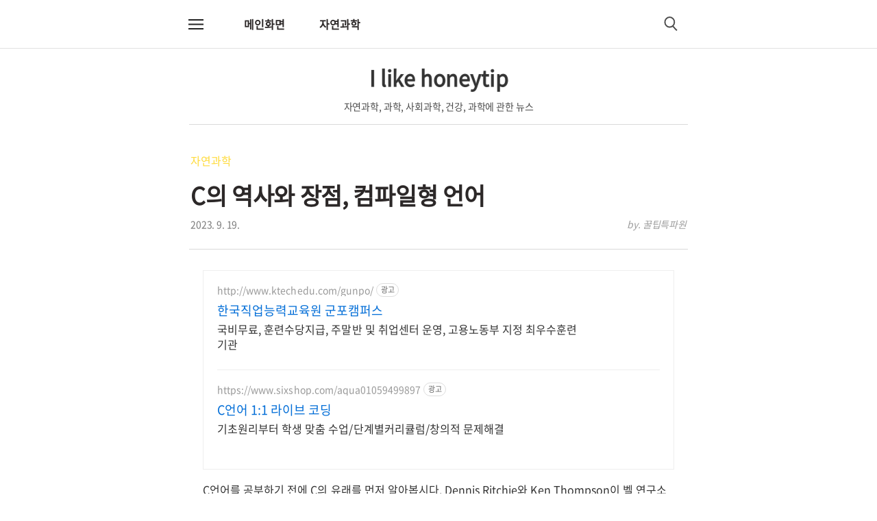

--- FILE ---
content_type: text/html;charset=UTF-8
request_url: https://cashlab.net/65
body_size: 49352
content:
<!DOCTYPE html>
<html lang="ko">

                                                                                <head>
                <script type="text/javascript">if (!window.T) { window.T = {} }
window.T.config = {"TOP_SSL_URL":"https://www.tistory.com","PREVIEW":false,"ROLE":"guest","PREV_PAGE":"","NEXT_PAGE":"","BLOG":{"id":6439199,"name":"ilikehoneytip","title":"I like honeytip","isDormancy":false,"nickName":"꿀팁특파원","status":"open","profileStatus":"normal"},"NEED_COMMENT_LOGIN":true,"COMMENT_LOGIN_CONFIRM_MESSAGE":"이 블로그는 로그인한 사용자에게만 댓글 작성을 허용했습니다. 지금 로그인하시겠습니까?","LOGIN_URL":"https://www.tistory.com/auth/login/?redirectUrl=https://cashlab.net/65","DEFAULT_URL":"https://cashlab.net","USER":{"name":null,"homepage":null,"id":0,"profileImage":null},"SUBSCRIPTION":{"status":"none","isConnected":false,"isPending":false,"isWait":false,"isProcessing":false,"isNone":true},"IS_LOGIN":false,"HAS_BLOG":false,"IS_SUPPORT":false,"IS_SCRAPABLE":false,"TOP_URL":"http://www.tistory.com","JOIN_URL":"https://www.tistory.com/member/join","PHASE":"prod","ROLE_GROUP":"visitor"};
window.T.entryInfo = {"entryId":65,"isAuthor":false,"categoryId":1115918,"categoryLabel":"자연과학"};
window.appInfo = {"domain":"tistory.com","topUrl":"https://www.tistory.com","loginUrl":"https://www.tistory.com/auth/login","logoutUrl":"https://www.tistory.com/auth/logout"};
window.initData = {};

window.TistoryBlog = {
    basePath: "",
    url: "https://cashlab.net",
    tistoryUrl: "https://ilikehoneytip.tistory.com",
    manageUrl: "https://ilikehoneytip.tistory.com/manage",
    token: "k9INDXVqBUFSaqntI7y89AO+COZIViS3mneVFxSIPgikF7RKKf5BkhlPEQtjOAu2"
};
var servicePath = "";
var blogURL = "";</script>

                
                
                
                        <!-- BusinessLicenseInfo - START -->
        
            <link href="https://tistory1.daumcdn.net/tistory_admin/userblog/userblog-7c7a62cfef2026f12ec313f0ebcc6daafb4361d7/static/plugin/BusinessLicenseInfo/style.css" rel="stylesheet" type="text/css"/>

            <script>function switchFold(entryId) {
    var businessLayer = document.getElementById("businessInfoLayer_" + entryId);

    if (businessLayer) {
        if (businessLayer.className.indexOf("unfold_license") > 0) {
            businessLayer.className = "business_license_layer";
        } else {
            businessLayer.className = "business_license_layer unfold_license";
        }
    }
}
</script>

        
        <!-- BusinessLicenseInfo - END -->
        <!-- GoogleAnalytics - START -->
        <script src="https://www.googletagmanager.com/gtag/js?id=281043525" async="async"></script>
<script>window.dataLayer = window.dataLayer || [];
function gtag(){dataLayer.push(arguments);}
gtag('js', new Date());
gtag('config','281043525', {
    cookie_domain: 'ilikehoneytip.tistory.com',
    cookie_flags: 'max-age=0;domain=.tistory.com',
    cookie_expires: 7 * 24 * 60 * 60 // 7 days, in seconds
});</script>

        <!-- GoogleAnalytics - END -->

<!-- MetaTag - START -->

<!-- MetaTag - END -->

<!-- PreventCopyContents - START -->
<meta content="no" http-equiv="imagetoolbar"/>

<!-- PreventCopyContents - END -->

<!-- System - START -->

<!-- System - END -->

        <!-- GoogleSearchConsole - START -->
        
<!-- BEGIN GOOGLE_SITE_VERIFICATION -->
<meta name="google-site-verification" content="Nw0ZMYJofnbU6VF4r0XkwrI1sSmwwqdWm0j_6NvwXXk"/>
<!-- END GOOGLE_SITE_VERIFICATION -->

        <!-- GoogleSearchConsole - END -->

        <!-- TistoryProfileLayer - START -->
        <link href="https://tistory1.daumcdn.net/tistory_admin/userblog/userblog-7c7a62cfef2026f12ec313f0ebcc6daafb4361d7/static/plugin/TistoryProfileLayer/style.css" rel="stylesheet" type="text/css"/>
<script type="text/javascript" src="https://tistory1.daumcdn.net/tistory_admin/userblog/userblog-7c7a62cfef2026f12ec313f0ebcc6daafb4361d7/static/plugin/TistoryProfileLayer/script.js"></script>

        <!-- TistoryProfileLayer - END -->

                
                <meta http-equiv="X-UA-Compatible" content="IE=Edge">
<meta name="format-detection" content="telephone=no">
<script src="//t1.daumcdn.net/tistory_admin/lib/jquery/jquery-3.5.1.min.js" integrity="sha256-9/aliU8dGd2tb6OSsuzixeV4y/faTqgFtohetphbbj0=" crossorigin="anonymous"></script>
<script type="text/javascript" src="//t1.daumcdn.net/tiara/js/v1/tiara-1.2.0.min.js"></script><meta name="referrer" content="always"/>
<meta name="google-adsense-platform-account" content="ca-host-pub-9691043933427338"/>
<meta name="google-adsense-platform-domain" content="tistory.com"/>
<meta name="google-adsense-account" content="ca-pub-3459191636521768"/>
<meta name="description" content="C언어를 공부하기 전에 C의 유래를 먼저 알아봅시다. Dennis Ritchie와 Ken Thompson이 벨 연구소에서 UNIX라고 하는 운영체제를 설계하던 중 1972년 Dennis Ritchie에 의해 C가 탄생되었습니다. C가 처음부터 Dennis Ritchie의 머리에서 생긴 것은 아닙니다. C는 Thompson의 B로부터 유래되었으며, B는 또 다른 언어에서 유래되었습니다. 대부분의 언어가 사용하기에 유용한 것을 목표로 하고 있으나 다른 목적도 가지고 있습니다. 예를 들어 파스칼의 중요한 목적 중의 하나는 프로그래밍 원칙을 가르치기 위한 기초를 제공하는 것입니다. 컴퓨터에 익숙하지 않은 학생들이 쉽게 배울 수 있도록 BASIC은 영어와 비슷하게 만들어졌습니다. 물론 이런 것들도 중요한 목적이기.."/>
<meta property="og:type" content="article"/>
<meta property="og:url" content="https://cashlab.net/65"/>
<meta property="og.article.author" content="꿀팁특파원"/>
<meta property="og:site_name" content="I like honeytip"/>
<meta property="og:title" content="C의 역사와 장점, 컴파일형 언어"/>
<meta name="by" content="꿀팁특파원"/>
<meta property="og:description" content="C언어를 공부하기 전에 C의 유래를 먼저 알아봅시다. Dennis Ritchie와 Ken Thompson이 벨 연구소에서 UNIX라고 하는 운영체제를 설계하던 중 1972년 Dennis Ritchie에 의해 C가 탄생되었습니다. C가 처음부터 Dennis Ritchie의 머리에서 생긴 것은 아닙니다. C는 Thompson의 B로부터 유래되었으며, B는 또 다른 언어에서 유래되었습니다. 대부분의 언어가 사용하기에 유용한 것을 목표로 하고 있으나 다른 목적도 가지고 있습니다. 예를 들어 파스칼의 중요한 목적 중의 하나는 프로그래밍 원칙을 가르치기 위한 기초를 제공하는 것입니다. 컴퓨터에 익숙하지 않은 학생들이 쉽게 배울 수 있도록 BASIC은 영어와 비슷하게 만들어졌습니다. 물론 이런 것들도 중요한 목적이기.."/>
<meta property="og:image" content="https://img1.daumcdn.net/thumb/R800x0/?scode=mtistory2&fname=https%3A%2F%2Ft1.daumcdn.net%2Ftistory_admin%2Fstatic%2Fimages%2FopenGraph%2Fopengraph.png"/>
<meta name="twitter:card" content="summary_large_image"/>
<meta name="twitter:site" content="@TISTORY"/>
<meta name="twitter:title" content="C의 역사와 장점, 컴파일형 언어"/>
<meta name="twitter:description" content="C언어를 공부하기 전에 C의 유래를 먼저 알아봅시다. Dennis Ritchie와 Ken Thompson이 벨 연구소에서 UNIX라고 하는 운영체제를 설계하던 중 1972년 Dennis Ritchie에 의해 C가 탄생되었습니다. C가 처음부터 Dennis Ritchie의 머리에서 생긴 것은 아닙니다. C는 Thompson의 B로부터 유래되었으며, B는 또 다른 언어에서 유래되었습니다. 대부분의 언어가 사용하기에 유용한 것을 목표로 하고 있으나 다른 목적도 가지고 있습니다. 예를 들어 파스칼의 중요한 목적 중의 하나는 프로그래밍 원칙을 가르치기 위한 기초를 제공하는 것입니다. 컴퓨터에 익숙하지 않은 학생들이 쉽게 배울 수 있도록 BASIC은 영어와 비슷하게 만들어졌습니다. 물론 이런 것들도 중요한 목적이기.."/>
<meta property="twitter:image" content="https://img1.daumcdn.net/thumb/R800x0/?scode=mtistory2&fname=https%3A%2F%2Ft1.daumcdn.net%2Ftistory_admin%2Fstatic%2Fimages%2FopenGraph%2Fopengraph.png"/>
<meta content="https://cashlab.net/65" property="dg:plink" content="https://cashlab.net/65"/>
<meta name="plink"/>
<meta name="title" content="C의 역사와 장점, 컴파일형 언어"/>
<meta name="article:media_name" content="I like honeytip"/>
<meta property="article:mobile_url" content="https://cashlab.net/m/65"/>
<meta property="article:pc_url" content="https://cashlab.net/65"/>
<meta property="article:mobile_view_url" content="https://ilikehoneytip.tistory.com/m/65"/>
<meta property="article:pc_view_url" content="https://ilikehoneytip.tistory.com/65"/>
<meta property="article:talk_channel_view_url" content="https://cashlab.net/m/65"/>
<meta property="article:pc_service_home" content="https://www.tistory.com"/>
<meta property="article:mobile_service_home" content="https://www.tistory.com/m"/>
<meta property="article:txid" content="6439199_65"/>
<meta property="article:published_time" content="2023-09-19T07:04:42+09:00"/>
<meta property="og:regDate" content="20230919070442"/>
<meta property="article:modified_time" content="2023-09-19T07:04:42+09:00"/>
<script type="module" src="https://tistory1.daumcdn.net/tistory_admin/userblog/userblog-7c7a62cfef2026f12ec313f0ebcc6daafb4361d7/static/pc/dist/index.js" defer=""></script>
<script type="text/javascript" src="https://tistory1.daumcdn.net/tistory_admin/userblog/userblog-7c7a62cfef2026f12ec313f0ebcc6daafb4361d7/static/pc/dist/index-legacy.js" defer="" nomodule="true"></script>
<script type="text/javascript" src="https://tistory1.daumcdn.net/tistory_admin/userblog/userblog-7c7a62cfef2026f12ec313f0ebcc6daafb4361d7/static/pc/dist/polyfills-legacy.js" defer="" nomodule="true"></script>
<link rel="stylesheet" type="text/css" href="https://t1.daumcdn.net/tistory_admin/www/style/font.css"/>
<link rel="stylesheet" type="text/css" href="https://tistory1.daumcdn.net/tistory_admin/userblog/userblog-7c7a62cfef2026f12ec313f0ebcc6daafb4361d7/static/style/content.css"/>
<link rel="stylesheet" type="text/css" href="https://tistory1.daumcdn.net/tistory_admin/userblog/userblog-7c7a62cfef2026f12ec313f0ebcc6daafb4361d7/static/pc/dist/index.css"/>
<link rel="stylesheet" type="text/css" href="https://tistory1.daumcdn.net/tistory_admin/userblog/userblog-7c7a62cfef2026f12ec313f0ebcc6daafb4361d7/static/style/uselessPMargin.css"/>
<script type="text/javascript">(function() {
    var tjQuery = jQuery.noConflict(true);
    window.tjQuery = tjQuery;
    window.orgjQuery = window.jQuery; window.jQuery = tjQuery;
    window.jQuery = window.orgjQuery; delete window.orgjQuery;
})()</script>
<script type="text/javascript" src="https://tistory1.daumcdn.net/tistory_admin/userblog/userblog-7c7a62cfef2026f12ec313f0ebcc6daafb4361d7/static/script/base.js"></script>
<script type="text/javascript" src="//developers.kakao.com/sdk/js/kakao.min.js"></script>

                

<!---네이버 서치어드바이저--->
<meta name="naver-site-verification" content="ef57d7394b328efc5a9ce2db73dd5bb025d1440d" />
<!---네이버 서치어드바이저 끝--->

<!---구글 애드센스 코드 시작--->
<script async src="https://pagead2.googlesyndication.com/pagead/js/adsbygoogle.js?client=ca-pub-3459191636521768"
     crossorigin="anonymous"></script>
<!---구글 애드센스 코드 끝--->
<!---구글 애널리택스 태그 시작--->
<!-- Google tag (gtag.js) -->
<script async src="https://www.googletagmanager.com/gtag/js?id=G-YB3TT3W6J5"></script>
<script>
  window.dataLayer = window.dataLayer || [];
  function gtag(){dataLayer.push(arguments);}
  gtag('js', new Date());

  gtag('config', 'G-YB3TT3W6J5');
</script>
<!---구글 애널리텍스 태그 끝--->

  <title>C의 역사와 장점, 컴파일형 언어 :: I like honeytip</title>
  <meta name="title" content="C의 역사와 장점, 컴파일형 언어 :: I like honeytip" />
  <meta name="description" Content="자연과학, 과학, 사회과학, 건강, 과학에 관한 뉴스" />
  <meta charset="utf-8" />
  <meta name="viewport"
    content="width=device-width, height=device-height, initial-scale=1, minimum-scale=1.0, maximum-scale=1.0" />
  <meta http-equiv="X-UA-Compatible" content="IE=edge, chrome=1" />

  <link rel="alternate" type="application/rss+xml" title="I like honeytip" href="https://ilikehoneytip.tistory.com/rss" />
  <link rel="shortcut icon" href="https://cashlab.net/favicon.ico" />

  <link rel="stylesheet" href="https://tistory1.daumcdn.net/tistory/6439199/skin/style.css?_version_=1694491533" />

  <script src="https://cdnjs.cloudflare.com/ajax/libs/jquery/3.3.1/jquery.js"></script>
  <script src="https://tistory1.daumcdn.net/tistory/6439199/skin/images/common.js?_version_=1694491533"></script>

                
                
                <style type="text/css">.another_category {
    border: 1px solid #E5E5E5;
    padding: 10px 10px 5px;
    margin: 10px 0;
    clear: both;
}

.another_category h4 {
    font-size: 12px !important;
    margin: 0 !important;
    border-bottom: 1px solid #E5E5E5 !important;
    padding: 2px 0 6px !important;
}

.another_category h4 a {
    font-weight: bold !important;
}

.another_category table {
    table-layout: fixed;
    border-collapse: collapse;
    width: 100% !important;
    margin-top: 10px !important;
}

* html .another_category table {
    width: auto !important;
}

*:first-child + html .another_category table {
    width: auto !important;
}

.another_category th, .another_category td {
    padding: 0 0 4px !important;
}

.another_category th {
    text-align: left;
    font-size: 12px !important;
    font-weight: normal;
    word-break: break-all;
    overflow: hidden;
    line-height: 1.5;
}

.another_category td {
    text-align: right;
    width: 80px;
    font-size: 11px;
}

.another_category th a {
    font-weight: normal;
    text-decoration: none;
    border: none !important;
}

.another_category th a.current {
    font-weight: bold;
    text-decoration: none !important;
    border-bottom: 1px solid !important;
}

.another_category th span {
    font-weight: normal;
    text-decoration: none;
    font: 10px Tahoma, Sans-serif;
    border: none !important;
}

.another_category_color_gray, .another_category_color_gray h4 {
    border-color: #E5E5E5 !important;
}

.another_category_color_gray * {
    color: #909090 !important;
}

.another_category_color_gray th a.current {
    border-color: #909090 !important;
}

.another_category_color_gray h4, .another_category_color_gray h4 a {
    color: #737373 !important;
}

.another_category_color_red, .another_category_color_red h4 {
    border-color: #F6D4D3 !important;
}

.another_category_color_red * {
    color: #E86869 !important;
}

.another_category_color_red th a.current {
    border-color: #E86869 !important;
}

.another_category_color_red h4, .another_category_color_red h4 a {
    color: #ED0908 !important;
}

.another_category_color_green, .another_category_color_green h4 {
    border-color: #CCE7C8 !important;
}

.another_category_color_green * {
    color: #64C05B !important;
}

.another_category_color_green th a.current {
    border-color: #64C05B !important;
}

.another_category_color_green h4, .another_category_color_green h4 a {
    color: #3EA731 !important;
}

.another_category_color_blue, .another_category_color_blue h4 {
    border-color: #C8DAF2 !important;
}

.another_category_color_blue * {
    color: #477FD6 !important;
}

.another_category_color_blue th a.current {
    border-color: #477FD6 !important;
}

.another_category_color_blue h4, .another_category_color_blue h4 a {
    color: #1960CA !important;
}

.another_category_color_violet, .another_category_color_violet h4 {
    border-color: #E1CEEC !important;
}

.another_category_color_violet * {
    color: #9D64C5 !important;
}

.another_category_color_violet th a.current {
    border-color: #9D64C5 !important;
}

.another_category_color_violet h4, .another_category_color_violet h4 a {
    color: #7E2CB5 !important;
}
</style>

                
                <link rel="stylesheet" type="text/css" href="https://tistory1.daumcdn.net/tistory_admin/userblog/userblog-7c7a62cfef2026f12ec313f0ebcc6daafb4361d7/static/style/revenue.css"/>
<link rel="canonical" href="https://cashlab.net/65"/>

<!-- BEGIN STRUCTURED_DATA -->
<script type="application/ld+json">
    {"@context":"http://schema.org","@type":"BlogPosting","mainEntityOfPage":{"@id":"https://cashlab.net/65","name":null},"url":"https://cashlab.net/65","headline":"C의 역사와 장점, 컴파일형 언어","description":"C언어를 공부하기 전에 C의 유래를 먼저 알아봅시다. Dennis Ritchie와 Ken Thompson이 벨 연구소에서 UNIX라고 하는 운영체제를 설계하던 중 1972년 Dennis Ritchie에 의해 C가 탄생되었습니다. C가 처음부터 Dennis Ritchie의 머리에서 생긴 것은 아닙니다. C는 Thompson의 B로부터 유래되었으며, B는 또 다른 언어에서 유래되었습니다. 대부분의 언어가 사용하기에 유용한 것을 목표로 하고 있으나 다른 목적도 가지고 있습니다. 예를 들어 파스칼의 중요한 목적 중의 하나는 프로그래밍 원칙을 가르치기 위한 기초를 제공하는 것입니다. 컴퓨터에 익숙하지 않은 학생들이 쉽게 배울 수 있도록 BASIC은 영어와 비슷하게 만들어졌습니다. 물론 이런 것들도 중요한 목적이기..","author":{"@type":"Person","name":"꿀팁특파원","logo":null},"image":{"@type":"ImageObject","url":"https://img1.daumcdn.net/thumb/R800x0/?scode=mtistory2&fname=https%3A%2F%2Ft1.daumcdn.net%2Ftistory_admin%2Fstatic%2Fimages%2FopenGraph%2Fopengraph.png","width":"800px","height":"800px"},"datePublished":"2023-09-19T07:04:42+09:00","dateModified":"2023-09-19T07:04:42+09:00","publisher":{"@type":"Organization","name":"TISTORY","logo":{"@type":"ImageObject","url":"https://t1.daumcdn.net/tistory_admin/static/images/openGraph/opengraph.png","width":"800px","height":"800px"}}}
</script>
<!-- END STRUCTURED_DATA -->
<link rel="stylesheet" type="text/css" href="https://tistory1.daumcdn.net/tistory_admin/userblog/userblog-7c7a62cfef2026f12ec313f0ebcc6daafb4361d7/static/style/dialog.css"/>
<link rel="stylesheet" type="text/css" href="//t1.daumcdn.net/tistory_admin/www/style/top/font.css"/>
<link rel="stylesheet" type="text/css" href="https://tistory1.daumcdn.net/tistory_admin/userblog/userblog-7c7a62cfef2026f12ec313f0ebcc6daafb4361d7/static/style/postBtn.css"/>
<link rel="stylesheet" type="text/css" href="https://tistory1.daumcdn.net/tistory_admin/userblog/userblog-7c7a62cfef2026f12ec313f0ebcc6daafb4361d7/static/style/tistory.css"/>
<script type="text/javascript" src="https://tistory1.daumcdn.net/tistory_admin/userblog/userblog-7c7a62cfef2026f12ec313f0ebcc6daafb4361d7/static/script/common.js"></script>

                
                </head>

                                                <body id="tt-body-page" data-color="#FFDB3B">
                
                
                
  <script>
    var pointColorCode = document.body.dataset.color;
    document.documentElement.style.setProperty('--pointColor', pointColorCode)
  </script>

  
    <div id="wrap">

      <!-- *  area_menu (사이드 메뉴) -->
      <div class="area_menu">

        <div class="area_menu_inner">
          <div class="sidebar_header">
            <strong class="area_menu_title">
              <a href="https://cashlab.net/" title="I like honeytip" class="link_logo">I like honeytip</a>
            </strong>
            <button type="button" class="btn_close" title="닫기"><span class="icon-Close"></span></button>
          </div>

          <nav class="menu_navigation">
            <a href="https://cashlab.net/" class="area_menu_nav-home">메인화면</a>
            <ul class="tt_category"><li class=""><a href="/category" class="link_tit"> 분류 전체보기 <span class="c_cnt">(64)</span> </a>
  <ul class="category_list"><li class=""><a href="/category/%EC%9E%90%EC%97%B0%EA%B3%BC%ED%95%99" class="link_item"> 자연과학 <span class="c_cnt">(64)</span> </a></li>
</ul>
</li>
</ul>

          </nav>
        </div>

        <div class="dimmed_sidebar"></div>

      </div>

      <div id="container">

        <!-- * 헤더 (.header) -->
        <header id="header" class="header">

          <div id="skip"></div>

          <!-- * 상단 네비게이션 (.nav) -->
          <div class="nav">
            <div class="nav__container">
              <div class="nav__gnb">

                <!-- * 변수 설정에 따른 홈메뉴 노출 -->
                
                  
                    <a href="https://cashlab.net/" class="nav__gnb-home">메인화면</a>
                  
                  <ul class="tt_category"><li class=""><a href="/category" class="link_tit"> 분류 전체보기 <span class="c_cnt">(64)</span> </a>
  <ul class="category_list"><li class=""><a href="/category/%EC%9E%90%EC%97%B0%EA%B3%BC%ED%95%99" class="link_item"> 자연과학 <span class="c_cnt">(64)</span> </a></li>
</ul>
</li>
</ul>

                
              </div>

              <div class="nav__menu">

                <!-- 메뉴 및 검색 버튼 클릭시 area_sidebar / area_popup 논처리 삭제 / body 에 style="overflow:hidden" 추가 -->
                <button type="button" class="btn_menu" title="메뉴"><span class="blind">메뉴</span></button>

                <a aria-label="메뉴 여닫기 버튼" class="btn_menu">
                  <div aria-hidden="true" class="btn_menu-line-wrap">
                    <span class="btn_menu-line"></span>
                    <span class="btn_menu-line"></span>
                    <span class="btn_menu-line"></span>
                  </div>
                </a>

              </div>
              <div class="nav__utils">
                <button class="btn_search btn-search">
                  <span class="blind">검색</span>
                </button>
                <div class="area_search thema_apply">
                  <form action="" method="get">
                    <legend><span class="blind">블로그 내 검색</span></legend>

                    <input type="text" name="search" title="Search" placeholder="검색어를 입력해 주세요." value=""
                      class="inp_search"
                      onkeypress="if (event.keyCode == 13) { try{window.location.href='/search/'+looseURIEncode(document.getElementsByName('search')[0].value);document.getElementsByName('search')[0].value='';return false;}catch(e){} }">

                    <button type="button" title="검색어 삭제" class="btn_search_del"><span class="blind">삭제</span></button>
                  </form>
                </div>
              </div>
            </div>
          </div>

          <!-- * 로고 또는 블로그 제목 표시 -->
          <h1 class="header__logo">
            <a href="https://cashlab.net/" title="I like honeytip" class="header__link">
              
              
                <span class="header__text">
                  I like honeytip
                </span>
              
            </a>
            <p class="header__info">자연과학, 과학, 사회과학, 건강, 과학에 관한 뉴스</p>
          </h1>

        </header>

        <!-- * 메인 영역 (#main) -->
        <main id="main">

          <!-- inner_index -->
          <div class="inner_index">
            

            

                
        
  <div class="logSkin-list-normal category_list index_type_common index_type_horizontal">
    <ul class="list_horizontal">

      <li class="list_horizontal_item">
        
      </li>
      <!-- // category_list -->

      
        <li class="category_content_area">
          <!-- area_view_content -->
          <div class="area_view_content">

            <!-- article_content -->
            <div class="logSkin-article">
              <div class="info_post">

                <div class="article_top"></div>
                <div class="view_info_post">
                  <p class="link_category"><a
                      href="/category/%EC%9E%90%EC%97%B0%EA%B3%BC%ED%95%99">자연과학</a></p>
                  <h2 class="link_title">C의 역사와 장점, 컴파일형 언어
                  </h2>
                  <div class="line">
                    <p class="date">2023. 9. 19.</p>
                    <p class="author">by. 꿀팁특파원</p>
                  </div>

                </div>
              </div>

              

              <!-- 본문 내용 영역 -->
              <div class="article_view">
              <div>
              <center>
              <!-- 애드센스 상단광고 코드 넣기 --->
              
              <!-- 애드센스 상단광고 코드 넣기 --->
              </center>
              </div>

              <!-- 티스토리 포스팅 본문내용 시작 -->
                <!-- inventory -->
<div data-tistory-react-app="NaverAd"></div>

            <!-- System - START -->

<!-- System - END -->

            <div class="tt_article_useless_p_margin contents_style"><p data-ke-size="size16">C언어를 공부하기 전에 C의 유래를 먼저 알아봅시다. Dennis Ritchie와 Ken Thompson이 벨 연구소에서 UNIX라고 하는 운영체제를 설계하던 중 1972년 Dennis Ritchie에 의해 C가 탄생되었습니다. C가 처음부터 Dennis Ritchie의 머리에서 생긴 것은 아닙니다. C는 Thompson의 B로부터 유래되었으며, B는 또 다른 언어에서 유래되었습니다.&nbsp;</p>
<p data-ke-size="size16">&nbsp;</p>
<p data-ke-size="size16">대부분의 언어가 사용하기에 유용한 것을 목표로 하고 있으나 다른 목적도 가지고 있습니다. 예를 들어 파스칼의 중요한 목적 중의 하나는 프로그래밍 원칙을 가르치기 위한 기초를 제공하는 것입니다. 컴퓨터에 익숙하지 않은 학생들이 쉽게 배울 수 있도록 BASIC은 영어와 비슷하게 만들어졌습니다. 물론 이런 것들도 중요한 목적이기는 하지만 이것이 실제적이고 실용적인 유용성과 항상 일치하는 것은 아닙니다.&nbsp;</p>
<p data-ke-size="size16">&nbsp;</p>
<p data-ke-size="size16">C는 중요하고 인기 있는 프로그래밍 언어 주의 하나가 되었습니다. C 언어는 플랫폼에 독립적으로 작성할 수 있으며, 다양한 운영 체제와 하드웨어에서 실행될 수 있습니다. 이는 프로그램을 다른 시스템으로 이식하기 쉽게 만듭니다. C 언어는 저수준의 언어로서 하드웨어에 가까운 접근을 가능하게 합니다. 이로 인해 메모리 및 프로세서를 효율적으로 사용할 수 있어, 빠른 실행 속도를 제공합니다. C 언어는 개발자에게 메모리 할당 및 해제의 제어를 제공합니다. 이로 인해 메모리 관리를 직접 제어하여 프로그램의 메모리 효율성을 높일 수 있습니다. C 언어는 운영 체제, 컴파일러 및 하드웨어 드라이버와 같은 시스템 레벨의 소프트웨어 개발에 널리 사용됩니다. 이는 운영 체제 및 하드웨어와의 상호 작용을 가능하게 하며, 시스템 레벨에서의 제어를 제공합니다. C 언어는 대부분의 운영 체제와 컴퓨터 아키텍처에서 네이티브로 실행됩니다. 이는 다른 고수준 언어와 결합하여 성능을 최적화하거나 하드웨어에 직접 접근할 때 유용합니다. C 언어는 다양한 표준 라이브러리를 제공하며, 이를 사용하여 다양한 작업을 수행할 수 있습니다. 또한 C 언어는 커뮤니티에 의해 개발된 많은 서드파티 라이브러리를 지원하며, 이를 사용하여 소프트웨어 개발을 가속화할 수 있습니다. C 언어는 시스템 보안과 관련된 소프트웨어를 개발하는 데 사용됩니다. 낮은 수준의 접근을 통해 보안 취약점을 식별하고 해결하는 데 도움이 됩니다. C 언어로 작성된 코드는 다른 개발자들이 이해하고 수정하기 쉽습니다. 이로 인해 오랜 기간 동안 유지보수가 가능하며, 대규모 프로젝트에 적합합니다. C 언어는 프로그래밍을 배우는 데 사용되는 교육용 언어로도 많이 활용됩니다. 기초 개념을 이해하고 저수준 프로그래밍 스킬을 개발하는 데 도움이 됩니다. C 언어는 성능, 효율성, 포터블리티 및 하드웨어 접근성과 같은 다양한 이점을 제공하므로 다양한 응용 분야에서 널리 사용됩니다.&nbsp;</p>
<p data-ke-size="size16">&nbsp;</p>
<p data-ke-size="size16">C 언어는 컴퓨터 과학의 역사에서 중요한 역할을 해 왔고, 현재에도 널리 사용되는 언어 중 하나입니다. C 언어는 시스템 프로그래밍, 임베디드 시스템, 운영 체제, 컴파일러 및 하드웨어 제어와 같은 분야에서 계속적으로 사용됩니다. 이러한 영역에서는 C 언어가 성능과 효율성을 제공하며, 더 높은 수준의 언어보다 더 직접적인 하드웨어 제어를 가능하게 합니다. C 언어는 꾸준한 표준화 작업이 이루어지고 있습니다. 현재 C18(또는 C17)이라는 표준이 적용되고 있으며, 미래에도 업데이트 및 개선이 이루어질 것으로 예상됩니다. C++은 C 언어를 기반으로 확장된 언어로, 객체 지향 프로그래밍 기능을 제공합니다. 많은 프로젝트에서 C++을 사용하며, C와 C++ 사이의 상호 운용성을 제공하는 컴파일러도 많이 사용됩니다. C 언어는 하드웨어 제어 및 성능 최적화에 유용하지만, 더 고수준의 언어들도 컴퓨터 프로그래밍에서 주목받고 있습니다. Python, Java, JavaScript 및 Rust와 같은 언어들은 다양한 응용 분야에서 널리 사용되며, 미래에 더 중요해질 수 있습니다. <br />C 언어는 임베디드 시스템 및 IoT (사물 인터넷) 분야에서 계속해서 중요한 역할을 할 것으로 예상됩니다. 저전력 장치, 제한된 리소스를 가진 시스템에서 C 언어의 경량성과 성능은 가치가 있습니다. C 언어는 머신 러닝 및 인공 지능 분야에서 직접적으로 사용되기보다는 머신 러닝 라이브러리 및 프레임워크 (예: Tensor Flow, PyTorch)와 함께 사용됩니다. 그러나 성능 최적화 및 하드웨어 제어를 위해 C 언어의 역할이 확대될 수 있습니다. C&nbsp;언어는&nbsp;현재와&nbsp;미래에도&nbsp;다양한&nbsp;분야에서&nbsp;중요한&nbsp;역할을&nbsp;할&nbsp;것으로&nbsp;예상됩니다.&nbsp;그러나&nbsp;미래에는&nbsp;더&nbsp;높은&nbsp;수준의&nbsp;언어&nbsp;및&nbsp;기술과&nbsp;함께&nbsp;사용되는&nbsp;경우가&nbsp;많을&nbsp;것이며,&nbsp;C&nbsp;언어를&nbsp;고려할&nbsp;때&nbsp;해당&nbsp;분야의&nbsp;요구&nbsp;사항과&nbsp;프로젝트의&nbsp;목적을&nbsp;고려해야&nbsp;합니다.</p>
<p data-ke-size="size16">&nbsp;</p>
<p data-ke-size="size16">C는 컴파일형 언어입니다. Pascal이나 FORTRAN과 같은 컴파일형 언어에 익숙하다면 C프로그램을 만드는 기본적인 단계에 쉽게 익숙해질 것입니다. 그러나 BASIC이나 Logo와 같이 인터프리트형 언어에 익숙하거나 또는 전혀 언어에 대한 경험이 없다면 이런 과정이 처음에는 이상하게 보일 것입니다. BASIC과는 달리 C는 에디터가 없습니다. 대신 시스템이 제공하는 범용 에디터를 사용합니다. UNIX 시스템에서 ed, ex, edit, emacs, vi 등을 사용할 수 있습니다. 개인용 시스템에서는 ed, edlin, Word Star, sidekick, edix 외에도 많은 에디터가 사용되고 있습니다. 어떤 에디터는 특정 옵션을 지정할 필요가 있습니다. 예를 들면 Word Star에서는 비문서형 옵션을 지정하기 위해 N을 선택합니다. 이상으로 프로그램을 사용하기 위한 에디터의 사용에 대해 알아보았습니다.&nbsp;</p>
<p data-ke-size="size16">&nbsp;</p></div>
            <!-- System - START -->

<!-- System - END -->


                    <div class="container_postbtn #post_button_group">
  <div class="postbtn_like"><script>window.ReactionButtonType = 'reaction';
window.ReactionApiUrl = '//cashlab.net/reaction';
window.ReactionReqBody = {
    entryId: 65
}</script>
<div class="wrap_btn" id="reaction-65" data-tistory-react-app="Reaction"></div><div class="wrap_btn wrap_btn_share"><button type="button" class="btn_post sns_btn btn_share" aria-expanded="false" data-thumbnail-url="https://t1.daumcdn.net/tistory_admin/static/images/openGraph/opengraph.png" data-title="C의 역사와 장점, 컴파일형 언어" data-description="C언어를 공부하기 전에 C의 유래를 먼저 알아봅시다. Dennis Ritchie와 Ken Thompson이 벨 연구소에서 UNIX라고 하는 운영체제를 설계하던 중 1972년 Dennis Ritchie에 의해 C가 탄생되었습니다. C가 처음부터 Dennis Ritchie의 머리에서 생긴 것은 아닙니다. C는 Thompson의 B로부터 유래되었으며, B는 또 다른 언어에서 유래되었습니다. 대부분의 언어가 사용하기에 유용한 것을 목표로 하고 있으나 다른 목적도 가지고 있습니다. 예를 들어 파스칼의 중요한 목적 중의 하나는 프로그래밍 원칙을 가르치기 위한 기초를 제공하는 것입니다. 컴퓨터에 익숙하지 않은 학생들이 쉽게 배울 수 있도록 BASIC은 영어와 비슷하게 만들어졌습니다. 물론 이런 것들도 중요한 목적이기.." data-profile-image="https://tistory1.daumcdn.net/tistory/6439199/attach/0754b2e6273241ffb6484a4db84a8218" data-profile-name="꿀팁특파원" data-pc-url="https://cashlab.net/65" data-relative-pc-url="/65" data-blog-title="I like honeytip"><span class="ico_postbtn ico_share">공유하기</span></button>
  <div class="layer_post" id="tistorySnsLayer"></div>
</div><div class="wrap_btn wrap_btn_etc" data-entry-id="65" data-entry-visibility="public" data-category-visibility="public"><button type="button" class="btn_post btn_etc2" aria-expanded="false"><span class="ico_postbtn ico_etc">게시글 관리</span></button>
  <div class="layer_post" id="tistoryEtcLayer"></div>
</div></div>
<button type="button" class="btn_menu_toolbar btn_subscription #subscribe" data-blog-id="6439199" data-url="https://cashlab.net/65" data-device="web_pc" data-tiara-action-name="구독 버튼_클릭"><em class="txt_state"></em><strong class="txt_tool_id">I like honeytip</strong><span class="img_common_tistory ico_check_type1"></span></button><div class="postbtn_ccl" data-ccl-type="1" data-ccl-derive="2">
    <a href="https://creativecommons.org/licenses/by-nc-nd/4.0/deed.ko" target="_blank" class="link_ccl" rel="license">
        <span class="bundle_ccl">
            <span class="ico_postbtn ico_ccl1">저작자표시</span> <span class="ico_postbtn ico_ccl2">비영리</span> <span class="ico_postbtn ico_ccl3">변경금지</span> 
        </span>
        <span class="screen_out">(새창열림)</span>
    </a>
</div>
<!--
<rdf:RDF xmlns="https://web.resource.org/cc/" xmlns:dc="https://purl.org/dc/elements/1.1/" xmlns:rdf="https://www.w3.org/1999/02/22-rdf-syntax-ns#">
    <Work rdf:about="">
        <license rdf:resource="https://creativecommons.org/licenses/by-nc-nd/4.0/deed.ko" />
    </Work>
    <License rdf:about="https://creativecommons.org/licenses/by-nc-nd/4.0/deed.ko">
        <permits rdf:resource="https://web.resource.org/cc/Reproduction"/>
        <permits rdf:resource="https://web.resource.org/cc/Distribution"/>
        <requires rdf:resource="https://web.resource.org/cc/Notice"/>
        <requires rdf:resource="https://web.resource.org/cc/Attribution"/>
        <prohibits rdf:resource="https://web.resource.org/cc/CommercialUse"/>

    </License>
</rdf:RDF>
-->  <div data-tistory-react-app="SupportButton"></div>
</div>

                    <!-- PostListinCategory - START -->
<div class="another_category another_category_color_gray">
  <h4>'<a href="/category/%EC%9E%90%EC%97%B0%EA%B3%BC%ED%95%99">자연과학</a>' 카테고리의 다른 글</h4>
  <table>
    <tr>
      <th><a href="/67">수소 원자 모델 개념 및 한계점</a>&nbsp;&nbsp;<span>(0)</span></th>
      <td>2023.09.25</td>
    </tr>
    <tr>
      <th><a href="/66">아인슈타인의 광전 효과, 광검출기 및 태양 전지</a>&nbsp;&nbsp;<span>(0)</span></th>
      <td>2023.09.25</td>
    </tr>
    <tr>
      <th><a href="/63">카멜레온 위장과 색상 변경에 필요한 노력</a>&nbsp;&nbsp;<span>(0)</span></th>
      <td>2023.09.13</td>
    </tr>
    <tr>
      <th><a href="/62">8종 동물의 지능 순서 및 돌고래 지능과 사회생활</a>&nbsp;&nbsp;<span>(0)</span></th>
      <td>2023.09.12</td>
    </tr>
    <tr>
      <th><a href="/61">매혹적인 코끼리의 세계와 의사소통</a>&nbsp;&nbsp;<span>(0)</span></th>
      <td>2023.09.11</td>
    </tr>
  </table>
</div>

<!-- PostListinCategory - END -->

              <!-- 티스토리 포스팅 본문내용 끝-->

              <div>
              <center>
              <!-- 애드센스 하단광고 코드 넣기 --->

              <!-- 애드센스 하단광고 코드 넣기 --->
              </center>
              </div>
              </div>

	                          
                <!-- related_type_view -->
                <div class="related_type related_type_view">
                  <b class="title_related"> <a href="/category/%EC%9E%90%EC%97%B0%EA%B3%BC%ED%95%99"
                      class="link_add thema_apply">이 글을 본 사람들도 관심있게 본 글 </a></b>
                  <ul class="list_related">
                    
                      <li class="item_related">
                        <a href="/67?category=1115918" class="link_related">

                          <span class="thumbnail"
                            ></span>
                          <div class="box_content">
                            <strong>수소 원자 모델 개념 및 한계점</strong>
                            <span class="info">2023.09.25</span>
                          </div>
                        </a>
                      </li>
                    
                      <li class="item_related">
                        <a href="/66?category=1115918" class="link_related">

                          <span class="thumbnail"
                            ></span>
                          <div class="box_content">
                            <strong>아인슈타인의 광전 효과, 광검출기 및 태양 전지</strong>
                            <span class="info">2023.09.25</span>
                          </div>
                        </a>
                      </li>
                    
                      <li class="item_related">
                        <a href="/63?category=1115918" class="link_related">

                          <span class="thumbnail"
                            style="background-image:url('https://img1.daumcdn.net/thumb/R750x0/?scode=mtistory2&fname=https%3A%2F%2Fblog.kakaocdn.net%2Fdna%2FQWtwA%2FbtstxjxeZLm%2FAAAAAAAAAAAAAAAAAAAAAKZPBXOirIJEGw01JzbOZ0PZ_SDkswfy9IZhMpJ1jEYo%2Fimg.png%3Fcredential%3DyqXZFxpELC7KVnFOS48ylbz2pIh7yKj8%26expires%3D1769871599%26allow_ip%3D%26allow_referer%3D%26signature%3Dz10cE%252BbWLJ0YIhSu9J8ZiNhp%252FlI%253D')
                            !important"></span>
                          <div class="box_content">
                            <strong>카멜레온 위장과 색상 변경에 필요한 노력</strong>
                            <span class="info">2023.09.13</span>
                          </div>
                        </a>
                      </li>
                    
                      <li class="item_related">
                        <a href="/62?category=1115918" class="link_related">

                          <span class="thumbnail"
                            style="background-image:url('https://img1.daumcdn.net/thumb/R750x0/?scode=mtistory2&fname=https%3A%2F%2Fblog.kakaocdn.net%2Fdna%2FuHKlG%2Fbtstxh7b25C%2FAAAAAAAAAAAAAAAAAAAAACB5wvEHwJYmN37p0dMF1qbDq2yWYHMA0rP9irCoNVx8%2Fimg.png%3Fcredential%3DyqXZFxpELC7KVnFOS48ylbz2pIh7yKj8%26expires%3D1769871599%26allow_ip%3D%26allow_referer%3D%26signature%3DoI3Wz5GCdsbGtpi6%252Fy3VPjaQp7Y%253D')
                            !important"></span>
                          <div class="box_content">
                            <strong>8종 동물의 지능 순서 및 돌고래 지능과 사회생활</strong>
                            <span class="info">2023.09.12</span>
                          </div>
                        </a>
                      </li>
                    
                  </ul>
                </div>
                <!-- // related_type_view -->
              
	
	
              



            </div>
            <!-- article_content -->

          </div>
        </li>
      


    </ul>
  </div>

        
    

            

            

            

            

            

            

            
          </div>
          <!-- // inner_index -->

        </main>


        <!-- ! footer -->
        <footer id="footer" class="footer">

          <div class="footer__container">


            <div class="footer-left">

              
                <!-- 링크 -->
                <div class="side-links">
                  <ul class="side-links__list">
                    
                  </ul>
                </div>

              



            </div>

            <div class="footer-right">

            </div>

          </div>
          <div class="logSkin-copy">
            Designed by <a target="_blank" rel="noopener" href="http://m.site.naver.com/0VzlP">Organic</a>
          </div>
        </footer>

        <div class="userProfileImg" style="display:none;"><img alt="블로그 이미지" src="https://tistory1.daumcdn.net/tistory/6439199/attach/0754b2e6273241ffb6484a4db84a8218"/></div>
        <div class="userProfileName" style="display:none;">꿀팁특파원</div>
        <div class="userProfileText" style="display:none;"></div>

      </div>
      <!-- // container -->

    </div>
    <!-- // wrap -->
  

<div class="#menubar menu_toolbar ">
  <h2 class="screen_out">티스토리툴바</h2>
</div>
<div class="#menubar menu_toolbar "></div>
<div class="layer_tooltip">
  <div class="inner_layer_tooltip">
    <p class="desc_g"></p>
  </div>
</div>
<div id="editEntry" style="position:absolute;width:1px;height:1px;left:-100px;top:-100px"></div>


                        <!-- CallBack - START -->
        <script>                    (function () { 
                        var blogTitle = 'I like honeytip';
                        
                        (function () {
    function isShortContents () {
        return window.getSelection().toString().length < 30;
    }
    function isCommentLink (elementID) {
        return elementID === 'commentLinkClipboardInput'
    }

    function copyWithSource (event) {
        if (isShortContents() || isCommentLink(event.target.id)) {
            return;
        }
        var range = window.getSelection().getRangeAt(0);
        var contents = range.cloneContents();
        var temp = document.createElement('div');

        temp.appendChild(contents);

        var url = document.location.href;
        var decodedUrl = decodeURI(url);
        var postfix = ' [' + blogTitle + ':티스토리]';

        event.clipboardData.setData('text/plain', temp.innerText + '\n출처: ' + decodedUrl + postfix);
        event.clipboardData.setData('text/html', '<pre data-ke-type="codeblock">' + temp.innerHTML + '</pre>' + '출처: <a href="' + url + '">' + decodedUrl + '</a>' + postfix);
        event.preventDefault();
    }

    document.addEventListener('copy', copyWithSource);
})()

                    })()</script>

        <!-- CallBack - END -->

        <!-- PreventCopyContents - START -->
        <script type="text/javascript">document.oncontextmenu = new Function ('return false');
document.ondragstart = new Function ('return false');
document.onselectstart = new Function ('return false');
document.body.style.MozUserSelect = 'none';</script>
<script type="text/javascript" src="https://tistory1.daumcdn.net/tistory_admin/userblog/userblog-7c7a62cfef2026f12ec313f0ebcc6daafb4361d7/static/plugin/PreventCopyContents/script.js"></script>

        <!-- PreventCopyContents - END -->

        <!-- SyntaxHighlight - START -->
        <link href="//cdnjs.cloudflare.com/ajax/libs/highlight.js/10.7.3/styles/atom-one-light.min.css" rel="stylesheet"/><script src="//cdnjs.cloudflare.com/ajax/libs/highlight.js/10.7.3/highlight.min.js"></script>
<script src="//cdnjs.cloudflare.com/ajax/libs/highlight.js/10.7.3/languages/delphi.min.js"></script>
<script src="//cdnjs.cloudflare.com/ajax/libs/highlight.js/10.7.3/languages/php.min.js"></script>
<script src="//cdnjs.cloudflare.com/ajax/libs/highlight.js/10.7.3/languages/python.min.js"></script>
<script src="//cdnjs.cloudflare.com/ajax/libs/highlight.js/10.7.3/languages/r.min.js" defer></script>
<script src="//cdnjs.cloudflare.com/ajax/libs/highlight.js/10.7.3/languages/ruby.min.js"></script>
<script src="//cdnjs.cloudflare.com/ajax/libs/highlight.js/10.7.3/languages/scala.min.js" defer></script>
<script src="//cdnjs.cloudflare.com/ajax/libs/highlight.js/10.7.3/languages/shell.min.js"></script>
<script src="//cdnjs.cloudflare.com/ajax/libs/highlight.js/10.7.3/languages/sql.min.js"></script>
<script src="//cdnjs.cloudflare.com/ajax/libs/highlight.js/10.7.3/languages/swift.min.js" defer></script>
<script src="//cdnjs.cloudflare.com/ajax/libs/highlight.js/10.7.3/languages/typescript.min.js" defer></script>
<script src="//cdnjs.cloudflare.com/ajax/libs/highlight.js/10.7.3/languages/vbnet.min.js" defer></script>
  <script>hljs.initHighlightingOnLoad();</script>


        <!-- SyntaxHighlight - END -->

                
                <div style="margin:0; padding:0; border:none; background:none; float:none; clear:none; z-index:0"></div>
<script type="text/javascript" src="https://tistory1.daumcdn.net/tistory_admin/userblog/userblog-7c7a62cfef2026f12ec313f0ebcc6daafb4361d7/static/script/common.js"></script>
<script type="text/javascript">window.roosevelt_params_queue = window.roosevelt_params_queue || [{channel_id: 'dk', channel_label: '{tistory}'}]</script>
<script type="text/javascript" src="//t1.daumcdn.net/midas/rt/dk_bt/roosevelt_dk_bt.js" async="async"></script>

                
                <script>window.tiara = {"svcDomain":"user.tistory.com","section":"글뷰","trackPage":"글뷰_보기","page":"글뷰","key":"6439199-65","customProps":{"userId":"0","blogId":"6439199","entryId":"65","role":"guest","trackPage":"글뷰_보기","filterTarget":false},"entry":{"entryId":"65","entryTitle":"C의 역사와 장점, 컴파일형 언어","entryType":"POST","categoryName":"자연과학","categoryId":"1115918","serviceCategoryName":null,"serviceCategoryId":null,"author":"6258321","authorNickname":"꿀팁특파원","blogNmae":"I like honeytip","image":"","plink":"/65","tags":["C의 역사와 장점","컴파일형 언어"]},"kakaoAppKey":"3e6ddd834b023f24221217e370daed18","appUserId":"null","thirdProvideAgree":null}</script>
<script type="module" src="https://t1.daumcdn.net/tistory_admin/frontend/tiara/v1.0.6/index.js"></script>
<script src="https://t1.daumcdn.net/tistory_admin/frontend/tiara/v1.0.6/polyfills-legacy.js" nomodule="true" defer="true"></script>
<script src="https://t1.daumcdn.net/tistory_admin/frontend/tiara/v1.0.6/index-legacy.js" nomodule="true" defer="true"></script>

                </body>
<script>
  $('.logSkin-article').find('table').each(function (idx, el) {
    $(el).wrap('<div class="table-overflow">')
  })

  var profile = document.createElement("div");
  var profileContents = {
    img: $('.userProfileImg img').attr('src'),
    name: $('.userProfileName').text(),
    text: $('.userProfileText').text(),
  }

  if (profileContents.text !== "") {

  profile.classList.add("article_profile");

  profile.innerHTML +=
    "<div class='profile_img'><img src='"+profileContents.img+"' alt='profile'/></div>"
  profile.innerHTML +=
    "<div class='profile_contents'><strong>"+profileContents.name+"</strong><p>"+profileContents.text+"</p></div>"
  $('.container_postbtn').before(profile);


  }

  if ($('.tag_content').length != false) {

    function rmvComma() {
      var rmvTagComma = document.getElementsByClassName("tag_content");
      if (rmvTagComma) {
        rmvTagComma[0].innerHTML = rmvTagComma[0].innerHTML.replace(/,/g, " ");
      }
    }
    rmvComma();
  }
</script>

<!--highlight-->

<script src="//cdnjs.cloudflare.com/ajax/libs/highlight.js/10.1.1/highlight.min.js"></script>
<script src="https://cdn.jsdelivr.net/npm/highlightjs-line-numbers.js@2.6.0/dist/highlightjs-line-numbers.min.js">
</script>
<script>
  hljs.initHighlightingOnLoad();
  hljs.initLineNumbersOnLoad();
</script>
<!--//highlight-->

</html>


--- FILE ---
content_type: text/html; charset=utf-8
request_url: https://www.google.com/recaptcha/api2/aframe
body_size: 267
content:
<!DOCTYPE HTML><html><head><meta http-equiv="content-type" content="text/html; charset=UTF-8"></head><body><script nonce="hs9hKa-uRUURMP25gsAJyQ">/** Anti-fraud and anti-abuse applications only. See google.com/recaptcha */ try{var clients={'sodar':'https://pagead2.googlesyndication.com/pagead/sodar?'};window.addEventListener("message",function(a){try{if(a.source===window.parent){var b=JSON.parse(a.data);var c=clients[b['id']];if(c){var d=document.createElement('img');d.src=c+b['params']+'&rc='+(localStorage.getItem("rc::a")?sessionStorage.getItem("rc::b"):"");window.document.body.appendChild(d);sessionStorage.setItem("rc::e",parseInt(sessionStorage.getItem("rc::e")||0)+1);localStorage.setItem("rc::h",'1769009186054');}}}catch(b){}});window.parent.postMessage("_grecaptcha_ready", "*");}catch(b){}</script></body></html>

--- FILE ---
content_type: text/css
request_url: https://tistory1.daumcdn.net/tistory/6439199/skin/style.css?_version_=1694491533
body_size: 10248
content:
@charset "UTF-8";
.container_postbtn {display: none;}
/* Organic SKIN by Organic (v1.1) */
@import url("https://fonts.googleapis.com/css?family=Source+Code+Pro");
@import url("https://fonts.googleapis.com/css?family=Noto+Sans+KR:500,700&display=swap");
:root {
  --pointColor: #FFDB3B; }

html,
body,
div,
span,
h1,
h2,
h3,
h4,
h5,
h6,
p,
em,
img,
small,
article,
footer,
header,
nav,
address,
section,
ol,
ul,
li,
strong {
  margin: 0;
  padding: 0;
  border: 0;
  vertical-align: baseline;
  -webkit-text-size-adjust: none;
  font-style: normal; }

[tabindex="-1"]:focus {
  outline: 0 !important; }

ul,
ol,
li,
dl {
  list-style: none; }

a:link,
a:visited,
a:hover,
a:active {
  text-decoration: none;
  color: inherit; }

a:hover,
a:active {
  outline: 0; }

a:focus {
  opacity: 1;
  outline: 0; }

a,
button {
  font-family: inherit; }

button {
  display: block;
  margin: 0;
  padding: 0;
  border: 0;
  -webkit-appearance: none;
  border-radius: 0;
  -webkit-border-radius: 0;
  background: none;
  cursor: pointer; }
  button:focus {
    outline: 0; }

i {
  font-style: normal; }

a,
area,
button,
[role="button"],
input:not([type="range"]),
label,
select,
summary,
textarea {
  -ms-touch-action: manipulation;
  touch-action: manipulation; }

html {
  position: relative;
  width: 100%;
  min-width: 100%;
  min-height: 100%;
  height: 100%;
  line-height: 1.15;
  -webkit-text-size-adjust: 100%;
  -ms-text-size-adjust: 100%;
  -ms-overflow-style: scrollbar;
  -webkit-tap-highlight-color: transparent;
  font-size: 62.5%; }

body {
  position: relative;
  min-height: 100%;
  height: 100%;
  overflow-y: auto;
  text-align: left;
  font-weight: 400;
  line-height: 1.5;
  -webkit-font-smoothing: antialiased;
  font-family: "Noto Sans KR", "Apple SD Gothic Neo", "Malgun Gothic", "맑은 고딕", "Nanum Gothic", Dotum, "돋움", Helvetica, sans-serif; }

.wrap {
  position: relative; }

.blind {
  position: absolute;
  overflow: hidden;
  clip: rect(0 0 0 0);
  margin: -1px;
  width: 1px;
  height: 1px; }

body.prevent-scroll {
  overflow: hidden; }

.btn-search {
  position: relative;
  width: 50px;
  height: 50px;
  background-size: 20px;
  background-image: url('data:image/svg+xml;utf8,<svg xmlns="http://www.w3.org/2000/svg" viewBox="0 0 19 20" xml:space="preserve"><g transform="translate(-1160.543 -67.822)"><circle cx="1168.5" cy="75.39" r="7.5" fill="none"/><circle cx="1168.5" cy="75.39" r="6.58" fill="none" stroke="%234b4b4b" stroke-width="1.8" /><path fill="none" stroke="%234b4b4b" stroke-width="1.8" d="M1172.5 80.39l6 6"/></g></svg>');
  background-position: 50% 50%;
  background-repeat: no-repeat;
  transition: all 0.2s; }
  .btn-search:hover {
    opacity: 0.7; }

.btn-link {
  display: block;
  padding: 4px 14px;
  font-size: 14px;
  font-weight: bold;
  border: 1px solid var(--pointColor);
  border-radius: 80px;
  transition: color 0.2s, background-color 0.2s; }
  .btn-link:link, .btn-link:visited {
    color: var(--pointColor); }
  .btn-link:hover {
    color: #fff;
    background-color: var(--pointColor); }

.header {
  margin-bottom: 15px; }
  .header__logo {
    margin-top: 15px;
    text-align: center; }
  .header__text {
    display: block;
    font-size: 42px;
    font-weight: bold; }
    .header__text:hover {
      opacity: 0.7; }
    @media screen and (#tt-body-page .info_post: 640px) {
      .header__text {
        font-size: 36px; } }
  .header__link {
    display: inline-block;
    text-decoration: none;
    color: #2c2828; }
    @media screen and (max-width: 640px) {
      .header__link {
        transform: scale(0.9); } }
    .header__link img {
      display: block;
      width: auto;
      max-width: 300px; }
      @media screen and (max-width: 640px) {
        .header__link img {
          max-width: 75vw; } }
  .header__info {
    max-width: 640px;
    margin: 5px auto 0;
    font-size: 14px;
    color: #4b4b4b;
    font-weight: 400;
    letter-spacing: -0.14px;
    padding: 0 20px; }
    @media screen and (max-width: 640px) {
      .header__info {
        font-size: 12px;
        word-break: keep-all; } }

.nav {
  height: 70px;
  border-bottom: 1px solid #e2e2e2; }
  .nav__container {
    position: relative;
    max-width: 728px;
    margin: 0 auto;
    padding: 0 20px;
    height: inherit;
    display: -webkit-box;
    display: -moz-box;
    display: -ms-flexbox;
    display: -webkit-flex;
    display: flex;
    -webkit-justify-content: space-between;
    -moz-justify-content: space-between;
    -ms-justify-content: space-between;
    justify-content: space-between;
    -ms-flex-pack: space-between;
    -webkit-align-items: center;
    -moz-align-items: center;
    -ms-align-items: center;
    align-items: center; }
    @media screen and (max-width: 1080px) {
      .nav__container {
        -webkit-justify-content: flex-end;
        -moz-justify-content: flex-end;
        -ms-justify-content: flex-end;
        justify-content: flex-end;
        -ms-flex-pack: flex-end; } }
  .nav__gnb {
    overflow: auto;
    margin-left: 80px;
    display: -webkit-box;
    display: -moz-box;
    display: -ms-flexbox;
    display: -webkit-flex;
    display: flex;
    -webkit-align-items: center;
    -moz-align-items: center;
    -ms-align-items: center;
    align-items: center; }
    @media screen and (max-width: 1080px) {
      .nav__gnb {
        display: none; } }
    .nav__gnb .nav__gnb-home {
      margin-right: 50px;
      font-weight: 700;
      font-size: 16px;
      color: #2c2828;
      transition: color 0.2s; }
      .nav__gnb .nav__gnb-home:hover {
        color: var(--pointColor); }
    .nav__gnb .link_tit,
    .nav__gnb .sub_category_list,
    .nav__gnb .c_cnt {
      display: none; }
    .nav__gnb .tt_category .category_list {
      display: -webkit-box;
      display: -moz-box;
      display: -ms-flexbox;
      display: -webkit-flex;
      display: flex; }
    .nav__gnb .category_list > li > .link_item {
      margin-right: 50px;
      font-weight: 700;
      font-size: 16px;
      color: #2c2828;
      transition: color 0.2s; }
      .nav__gnb .category_list > li > .link_item:hover {
        color: var(--pointColor); }
  .nav__menu {
    position: absolute;
    top: 50%;
    transform: translateY(-50%) translateZ(0);
    left: 5px; }
    .nav__menu .btn_menu {
      width: 50px;
      height: 50px;
      background-image: url('data:image/svg+xml;utf8,<svg xmlns="http://www.w3.org/2000/svg" viewBox="0 0 117 82" xml:space="preserve"><style>.st0{fill:none;stroke:%23222222;stroke-width:11;stroke-miterlimit:10}</style><path class="st0" d="M117 6H0M117 41H0M117 76H0"/></svg>');
      background-repeat: no-repeat;
      background-size: 22px;
      background-position: 50% 52%;
      transition: opacity 0.2s; }
      .nav__menu .btn_menu:hover {
        opacity: 0.7; }
    .nav__menu .btn_search {
      right: 5px; }
  .nav__utils {
    padding-left: 30px;
    display: -webkit-box;
    display: -moz-box;
    display: -ms-flexbox;
    display: -webkit-flex;
    display: flex;
    -webkit-align-items: center;
    -moz-align-items: center;
    -ms-align-items: center;
    align-items: center; }
    .nav__utils .btn-link {
      margin-left: 12px; }

.area_search {
  display: none;
  position: relative;
  width: 220px;
  height: 31px;
  margin-right: 12px;
  transition: opacity 0.2s, visibility 0.2s; }
  @media screen and (max-width: 798px) {
    .area_search {
      position: absolute;
      top: 100%;
      right: 0px;
      width: 100%;
      height: 75px;
      margin: 0px;
      padding: 10px 20px 0;
      box-sizing: border-box; } }
  .area_search:before {
    position: absolute;
    top: 9px;
    left: -28px;
    display: inline-block;
    content: "";
    width: 18px;
    height: 18px;
    background-image: url('data:image/svg+xml;utf8,<svg xmlns="http://www.w3.org/2000/svg" viewBox="0 0 19 20" xml:space="preserve"><g transform="translate(-1160.543 -67.822)"><circle cx="1168.5" cy="75.39" r="7.5" fill="none"/><circle cx="1168.5" cy="75.39" r="6.58" fill="none" stroke="%237b7b7b" stroke-width="1.8" /><path fill="none" stroke="%237b7b7b" stroke-width="1.8" d="M1172.5 80.39l6 6"/></g></svg>');
    background-repeat: no-repeat; }
    @media screen and (max-width: 798px) {
      .area_search:before {
        z-index: 1;
        top: 23px;
        left: 34px;
        background-size: 16px; } }
  .area_search .inp_search {
    position: absolute;
    top: 50%;
    left: 0;
    display: block;
    width: 100%;
    border: 0;
    outline: 0;
    font-size: 14px;
    transform: translateY(-50%);
    padding: 9px 0px;
    border-bottom: 1px solid #828282;
    background-color: #fff;
    font-family: "Noto Sans KR", "Apple SD Gothic Neo", "Malgun Gothic", "맑은 고딕", "Nanum Gothic", Dotum, "돋움", Helvetica, sans-serif;
    transition: border 0.2s; }
    @media screen and (max-width: 798px) {
      .area_search .inp_search {
        position: relative;
        top: 0;
        transform: none;
        border: 1px solid #b5b5b5;
        border-radius: 4px;
        padding: 9px 40px;
        box-sizing: border-box;
        font-size: 15px; } }
    .area_search .inp_search:focus {
      border-color: #4b4b4b; }
    .area_search .inp_search::-webkit-input-placeholder {
      color: #a0a0a0;
      letter-spacing: -0.14px; }
    .area_search .inp_search:-moz-placeholder {
      color: #a0a0a0;
      letter-spacing: -0.14px; }
    .area_search .inp_search::-moz-placeholder {
      color: #a0a0a0;
      letter-spacing: -0.14px; }
    .area_search .inp_search:-ms-input-placeholder {
      color: #a0a0a0;
      letter-spacing: -0.14px; }
  .area_search .btn_search_del {
    position: absolute;
    bottom: 0;
    right: -6px;
    width: 30px;
    height: 30px;
    background-image: url('data:image/svg+xml;utf8,<svg xmlns="http://www.w3.org/2000/svg" viewBox="0 0 21 20"><style>.st2{fill:none;stroke:%23666666;stroke-width:1.8;stroke-linecap:round}</style><g><path class="st2" d="M3 2.5l15 15M18 2.5l-15 15"/></g></svg>');
    background-repeat: no-repeat;
    background-position: 50% 50%;
    background-size: 50%;
    opacity: 0.6; }
    @media screen and (max-width: 798px) {
      .area_search .btn_search_del {
        top: 16px;
        right: 28px; } }
    .area_search .btn_search_del:hover {
      opacity: 1; }

.search_on .btn-search {
  display: none; }

.search_on .area_search {
  display: block; }

.area_menu {
  display: none;
  position: relative; }
  .area_menu_inner {
    z-index: 30;
    position: fixed;
    top: 0;
    left: 0;
    box-sizing: border-box;
    width: auto;
    min-width: 320px;
    max-width: 500px;
    height: 100%;
    overflow: auto;
    background-color: #fff;
    padding: 0 40px; }
    @media screen and (max-width: 640px) {
      .area_menu_inner {
        min-width: 0;
        width: 80vw; } }
  .area_menu .dimmed_sidebar {
    display: block;
    position: fixed;
    top: 0;
    left: 0;
    right: 0;
    width: 100%;
    height: 100%;
    background-color: rgba(0, 0, 0, 0.5);
    z-index: 21; }
  .area_menu .sidebar_header {
    padding: 60px 0 15px;
    border-bottom: 1px solid #bdbdbd; }
    .area_menu .sidebar_header .link_logo {
      font-size: 21px; }
    .area_menu .sidebar_header .btn_close {
      position: absolute;
      top: 15px;
      right: 15px;
      width: 40px;
      height: 40px;
      background-image: url('data:image/svg+xml;utf8,<svg xmlns="http://www.w3.org/2000/svg" viewBox="0 0 21 20"><style>.st2{fill:none;stroke:%23333333;stroke-width:1.8;stroke-linecap:round}</style><g><path class="st2" d="M3 2.5l15 15M18 2.5l-15 15"/></g></svg>');
      background-repeat: no-repeat;
      background-position: 50% 50%;
      background-size: 45%;
      opacity: 0.6; }
      .area_menu .sidebar_header .btn_close:hover {
        opacity: 0.8; }
  .area_menu .menu_navigation {
    overflow-y: auto;
    max-height: calc(100vh - 220px);
    margin-top: 50px; }
    .area_menu .menu_navigation a:hover {
      text-decoration: underline; }
    .area_menu .menu_navigation .area_menu_nav-home {
      display: block;
      font-size: 17px;
      font-weight: bold;
      color: #333;
      letter-spacing: -0.16px; }
    .area_menu .menu_navigation .category_list > li > .link_item {
      display: block;
      margin-top: 30px;
      font-size: 17px;
      font-weight: bold;
      color: #333;
      letter-spacing: -0.16px; }
    .area_menu .menu_navigation .category_list .link_sub_item {
      display: block;
      margin-top: 12px;
      margin-left: 14px;
      font-size: 15px;
      color: #525252; }

.menu_on .area_menu {
  display: block; }

.index_type_common {
  max-width: 728px;
  margin: 0 auto; }
  @media screen and (max-width: 1360px) {
    .index_type_common {
      padding: 0 20px;
      box-sizing: border-box; } }

.title_category {
  margin-bottom: 20px;
  font-size: 24px;
  font-weight: bold;
  letter-spacing: -0.24px;
  color: #1d1b1b; }
  @media screen and (max-width: 640px) {
    .title_category {
      font-size: 20px; } }

.title_category_num {
  font-size: 85%; }

#tt-body-index .logSkin-list ul {
  display: grid;
  grid-template-columns: repeat(3, 350px);
  grid-gap: 70px; }
  @media screen and (max-width: 1360px) {
    #tt-body-index .logSkin-list ul {
      grid-template-columns: repeat(auto-fill, minmax(310px, 1fr));
      grid-gap: 50px; } }
  @media screen and (max-width: 1080px) {
    #tt-body-index .logSkin-list ul {
      grid-template-columns: repeat(auto-fill, minmax(320px, 1fr));
      grid-gap: 50px; } }
  @media screen and (max-width: 640px) {
    #tt-body-index .logSkin-list ul {
      grid-template-columns: repeat(auto-fill, 100%);
      grid-gap: 30px; } }
  #tt-body-index .logSkin-list ul li {
    box-sizing: border-box;
    border: solid 1px #d9d9d9;
    transition: border-color 0.2s; }
    #tt-body-index .logSkin-list ul li:hover {
      border-color: #bebebe; }
  #tt-body-index .logSkin-list ul .logSkin-list-link:hover {
    cursor: pointer;
    border-color: #bebebe; }
    #tt-body-index .logSkin-list ul .logSkin-list-link:hover .thumbnail_post {
      opacity: 0.9; }
    #tt-body-index .logSkin-list ul .logSkin-list-link:hover .txt_post {
      text-decoration: underline; }
  #tt-body-index .logSkin-list ul .thumbnail_post {
    height: 210px;
    display: block;
    background: url(images/bg_empty.png) no-repeat;
    background-size: cover;
    background-position: 50% 50%;
    transition: opacity 0.2s; }
    @media screen and (max-width: 640px) {
      #tt-body-index .logSkin-list ul .thumbnail_post {
        height: 170px; } }
  #tt-body-index .logSkin-list ul .info_zone {
    padding: 25px;
    box-sizing: border-box; }
  #tt-body-index .logSkin-list ul .category_post {
    font-size: 13px;
    color: var(--pointColor);
    margin-bottom: 12px; }
    @media screen and (max-width: 640px) {
      #tt-body-index .logSkin-list ul .category_post {
        font-size: 12px; } }
  #tt-body-index .logSkin-list ul .title_post {
    display: block;
    font-size: 19px;
    font-weight: bold;
    letter-spacing: -0.14px;
    overflow: hidden;
    text-overflow: ellipsis;
    white-space: nowrap; }
    @media screen and (max-width: 640px) {
      #tt-body-index .logSkin-list ul .title_post {
        font-size: 17px;
        display: -webkit-box;
        overflow: hidden;
        text-overflow: ellipsis;
        -webkit-line-clamp: 2;
        -webkit-box-orient: vertical;
        white-space: initial !important; } }
  #tt-body-index .logSkin-list ul .txt_post {
    margin-top: 8px;
    margin-bottom: 50px;
    font-size: 15px;
    color: #4b4b4b;
    min-height: 69px;
    line-height: 1.55;
    display: -webkit-box;
    overflow: hidden;
    text-overflow: ellipsis;
    -webkit-line-clamp: 3;
    -webkit-box-orient: vertical;
    letter-spacing: -0.14px; }
    @media screen and (max-width: 1080px) {
      #tt-body-index .logSkin-list ul .txt_post {
        font-size: 14px;
        min-height: 60px; } }
    @media screen and (max-width: 640px) {
      #tt-body-index .logSkin-list ul .txt_post {
        margin-top: 6px;
        margin-bottom: 30px; } }
  #tt-body-index .logSkin-list ul .date_post {
    font-size: 13px;
    color: #969696; }
    @media screen and (max-width: 640px) {
      #tt-body-index .logSkin-list ul .date_post {
        font-size: 12px; } }
  #tt-body-index .logSkin-list ul .logSkin-list-link {
    display: block; }

.logSkin-list:not(:first-child) {
  margin-top: 130px; }

.logSkin-gallery {
  margin-top: 130px; }
  .logSkin-gallery ul {
    display: grid;
    grid-template-columns: repeat(4, 270px);
    grid-gap: 40px; }
    @media screen and (max-width: 1360px) {
      .logSkin-gallery ul {
        max-width: 100%;
        grid-template-columns: repeat(auto-fill, minmax(320px, 1fr));
        grid-gap: 30px; } }
    @media screen and (max-width: 640px) {
      .logSkin-gallery ul {
        grid-template-columns: repeat(auto-fill, 100%); } }
    .logSkin-gallery ul li .title_post {
      display: block;
      font-weight: bold;
      font-size: 18px;
      margin-top: 12px;
      margin-bottom: 2px;
      letter-spacing: -0.14px;
      line-height: 1.45; }
      @media screen and (max-width: 640px) {
        .logSkin-gallery ul li .title_post {
          font-size: 17px;
          display: -webkit-box;
          overflow: hidden;
          text-overflow: ellipsis;
          -webkit-line-clamp: 2;
          -webkit-box-orient: vertical; } }
    .logSkin-gallery ul li .date_post {
      font-size: 13px;
      color: #969696; }
      @media screen and (max-width: 640px) {
        .logSkin-gallery ul li .date_post {
          font-size: 12px; } }
    .logSkin-gallery ul li:hover .thumbnail_post {
      opacity: 0.9; }
    .logSkin-gallery ul li:hover .title_post {
      text-decoration: underline; }
  .logSkin-gallery .thumbnail_post {
    height: 270px;
    display: block;
    background: url(images/bg_empty.png) no-repeat;
    background-size: cover;
    background-position: 50% 50%;
    transition: opacity 0.2s; }
    @media screen and (max-width: 640px) {
      .logSkin-gallery .thumbnail_post {
        height: 210px; } }


#tt-body-index .logSkin-new.list_horizontal .list_horizontal_item:first-child {
  position: relative;
  grid-column-start: 1;
  grid-column-end: 4;
  padding: 40px 40px;
  border: 0;
  background: #f5f5f5; }
  @media screen and (max-width: 1360px) {
    #tt-body-index .logSkin-new.list_horizontal .list_horizontal_item:first-child {
      grid-column-end: 1;
      padding: 20px; } }
  @media screen and (max-width: 1080px) {
    #tt-body-index .logSkin-new.list_horizontal .list_horizontal_item:first-child {
      padding: 20px; } }
  #tt-body-index .logSkin-new.list_horizontal .list_horizontal_item:first-child:hover {
    border: 0; }
  #tt-body-index .logSkin-new.list_horizontal .list_horizontal_item:first-child .thumbnail_post {
    width: 350px;
    height: 230px;
    border: 1px solid rgba(160, 160, 160, 0.1);
    box-sizing: border-box; }
    @media screen and (max-width: 1360px) {
      #tt-body-index .logSkin-new.list_horizontal .list_horizontal_item:first-child .thumbnail_post {
        width: calc(100% - 25px);
        height: 200px;
        margin: 0 auto; } }
  #tt-body-index .logSkin-new.list_horizontal .list_horizontal_item:first-child .thumbnail_zone {
    z-index: 1;
    position: absolute;
    top: 50%;
    transform: translateY(-50%); }
    @media screen and (max-width: 1360px) {
      #tt-body-index .logSkin-new.list_horizontal .list_horizontal_item:first-child .thumbnail_zone {
        z-index: 1;
        width: 100%;
        position: relative;
        top: 0;
        transform: none; } }
  #tt-body-index .logSkin-new.list_horizontal .list_horizontal_item:first-child .info_zone {
    position: relative;
    width: 80%;
    margin-left: auto;
    padding: 54px 40px 54px 160px;
    background-color: #fff;
    box-shadow: 5px 6px 30px 2px rgba(62, 58, 58, 0.12); }
    @media screen and (max-width: 1360px) {
      #tt-body-index .logSkin-new.list_horizontal .list_horizontal_item:first-child .info_zone {
        width: 100%;
        padding: 20px; }
        #tt-body-index .logSkin-new.list_horizontal .list_horizontal_item:first-child .info_zone:before {
          position: absolute;
          top: -40px;
          left: 0;
          width: 100%;
          height: 40px;
          background-color: #fff;
          content: ""; } }
    #tt-body-index .logSkin-new.list_horizontal .list_horizontal_item:first-child .info_zone .category_post {
      margin-bottom: 25px; }
      @media screen and (max-width: 1360px) {
        #tt-body-index .logSkin-new.list_horizontal .list_horizontal_item:first-child .info_zone .category_post {
          margin-bottom: 13px; } }
    #tt-body-index .logSkin-new.list_horizontal .list_horizontal_item:first-child .info_zone .txt_post {
      margin-top: 8px;
      margin-bottom: 45px;
      line-height: 1.6;
      letter-spacing: -0.15px;
      min-height: 42px; }

#tt-body-index .index_type_horizontal .list_horizontal_item,
#tt-body-search .index_type_horizontal .list_horizontal_item,
#tt-body-category .index_type_horizontal .list_horizontal_item,
#tt-body-archive .index_type_horizontal .list_horizontal_item,
#tt-body-tag .index_type_horizontal .list_horizontal_item {
  position: relative;
  width: 100%;
  box-sizing: border-box;
  padding: 25px 0;
  border-bottom: solid 1px #efefef; }
  @media screen and (max-width: 640px) {
    #tt-body-index .index_type_horizontal .list_horizontal_item,
    #tt-body-search .index_type_horizontal .list_horizontal_item,
    #tt-body-category .index_type_horizontal .list_horizontal_item,
    #tt-body-archive .index_type_horizontal .list_horizontal_item,
    #tt-body-tag .index_type_horizontal .list_horizontal_item {
      padding: 20px 0; } }

#tt-body-index .index_type_horizontal .article_content,
#tt-body-search .index_type_horizontal .article_content,
#tt-body-category .index_type_horizontal .article_content,
#tt-body-archive .index_type_horizontal .article_content,
#tt-body-tag .index_type_horizontal .article_content {
  display: -webkit-box;
  display: -moz-box;
  display: -ms-flexbox;
  display: -webkit-flex;
  display: flex; }

#tt-body-index .index_type_horizontal .link_article,
#tt-body-search .index_type_horizontal .link_article,
#tt-body-category .index_type_horizontal .link_article,
#tt-body-archive .index_type_horizontal .link_article,
#tt-body-tag .index_type_horizontal .link_article {
  display: block; }
  #tt-body-index .index_type_horizontal .link_article:hover .thumbnail_post,
  #tt-body-search .index_type_horizontal .link_article:hover .thumbnail_post,
  #tt-body-category .index_type_horizontal .link_article:hover .thumbnail_post,
  #tt-body-archive .index_type_horizontal .link_article:hover .thumbnail_post,
  #tt-body-tag .index_type_horizontal .link_article:hover .thumbnail_post {
    opacity: 0.9; }
  #tt-body-index .index_type_horizontal .link_article:hover .txt_post,
  #tt-body-search .index_type_horizontal .link_article:hover .txt_post,
  #tt-body-category .index_type_horizontal .link_article:hover .txt_post,
  #tt-body-archive .index_type_horizontal .link_article:hover .txt_post,
  #tt-body-tag .index_type_horizontal .link_article:hover .txt_post {
    text-decoration: underline; }

#tt-body-index .index_type_horizontal .thumbnail_zone,
#tt-body-search .index_type_horizontal .thumbnail_zone,
#tt-body-category .index_type_horizontal .thumbnail_zone,
#tt-body-archive .index_type_horizontal .thumbnail_zone,
#tt-body-tag .index_type_horizontal .thumbnail_zone {
  flex-shrink: 0; }
  @media screen and (max-width: 1080px) {
    #tt-body-index .index_type_horizontal .thumbnail_zone,
    #tt-body-search .index_type_horizontal .thumbnail_zone,
    #tt-body-category .index_type_horizontal .thumbnail_zone,
    #tt-body-archive .index_type_horizontal .thumbnail_zone,
    #tt-body-tag .index_type_horizontal .thumbnail_zone {
      width: 30%; } }

#tt-body-index .index_type_horizontal .thumbnail_post,
#tt-body-search .index_type_horizontal .thumbnail_post,
#tt-body-category .index_type_horizontal .thumbnail_post,
#tt-body-archive .index_type_horizontal .thumbnail_post,
#tt-body-tag .index_type_horizontal .thumbnail_post {
  display: block;
  width: 350px;
  height: 220px;
  background: url(images/bg_empty.png) no-repeat;
  background-size: cover;
  background-position: 50% 50%;
  transition: opacity 0.2s; }
  @media screen and (max-width: 1080px) {
    #tt-body-index .index_type_horizontal .thumbnail_post,
    #tt-body-search .index_type_horizontal .thumbnail_post,
    #tt-body-category .index_type_horizontal .thumbnail_post,
    #tt-body-archive .index_type_horizontal .thumbnail_post,
    #tt-body-tag .index_type_horizontal .thumbnail_post {
      width: 100%;
      height: 200px; } }
  @media screen and (max-width: 640px) {
    #tt-body-index .index_type_horizontal .thumbnail_post,
    #tt-body-search .index_type_horizontal .thumbnail_post,
    #tt-body-category .index_type_horizontal .thumbnail_post,
    #tt-body-archive .index_type_horizontal .thumbnail_post,
    #tt-body-tag .index_type_horizontal .thumbnail_post {
      height: 140px; } }

#tt-body-index .index_type_horizontal .info_zone,
#tt-body-search .index_type_horizontal .info_zone,
#tt-body-category .index_type_horizontal .info_zone,
#tt-body-archive .index_type_horizontal .info_zone,
#tt-body-tag .index_type_horizontal .info_zone {
  padding: 20px 20px 20px 40px; }
  @media screen and (max-width: 1080px) {
    #tt-body-index .index_type_horizontal .info_zone,
    #tt-body-search .index_type_horizontal .info_zone,
    #tt-body-category .index_type_horizontal .info_zone,
    #tt-body-archive .index_type_horizontal .info_zone,
    #tt-body-tag .index_type_horizontal .info_zone {
      padding-left: 30px; } }
  @media screen and (max-width: 640px) {
    #tt-body-index .index_type_horizontal .info_zone,
    #tt-body-search .index_type_horizontal .info_zone,
    #tt-body-category .index_type_horizontal .info_zone,
    #tt-body-archive .index_type_horizontal .info_zone,
    #tt-body-tag .index_type_horizontal .info_zone {
      padding: 3px 0 0 15px; } }

#tt-body-index .index_type_horizontal .category,
#tt-body-search .index_type_horizontal .category,
#tt-body-category .index_type_horizontal .category,
#tt-body-archive .index_type_horizontal .category,
#tt-body-tag .index_type_horizontal .category {
  font-size: 13px;
  color: var(--pointColor); }
  @media screen and (max-width: 640px) {
    #tt-body-index .index_type_horizontal .category,
    #tt-body-search .index_type_horizontal .category,
    #tt-body-category .index_type_horizontal .category,
    #tt-body-archive .index_type_horizontal .category,
    #tt-body-tag .index_type_horizontal .category {
      font-size: 12px; } }

#tt-body-index .index_type_horizontal .title_post,
#tt-body-search .index_type_horizontal .title_post,
#tt-body-category .index_type_horizontal .title_post,
#tt-body-archive .index_type_horizontal .title_post,
#tt-body-tag .index_type_horizontal .title_post {
  display: block;
  margin-top: 20px;
  margin-bottom: 6px;
  font-size: 20px;
  font-weight: bold;
  letter-spacing: -0.14px;
  display: -webkit-box;
  overflow: hidden;
  text-overflow: ellipsis;
  -webkit-line-clamp: 2;
  -webkit-box-orient: vertical; }
  @media screen and (max-width: 1080px) {
    #tt-body-index .index_type_horizontal .title_post,
    #tt-body-search .index_type_horizontal .title_post,
    #tt-body-category .index_type_horizontal .title_post,
    #tt-body-archive .index_type_horizontal .title_post,
    #tt-body-tag .index_type_horizontal .title_post {
      margin-top: 18px;
      font-size: 18px; } }
  @media screen and (max-width: 640px) {
    #tt-body-index .index_type_horizontal .title_post,
    #tt-body-search .index_type_horizontal .title_post,
    #tt-body-category .index_type_horizontal .title_post,
    #tt-body-archive .index_type_horizontal .title_post,
    #tt-body-tag .index_type_horizontal .title_post {
      font-size: 16px;
      margin-top: 8px; } }

#tt-body-index .index_type_horizontal .txt_post,
#tt-body-search .index_type_horizontal .txt_post,
#tt-body-category .index_type_horizontal .txt_post,
#tt-body-archive .index_type_horizontal .txt_post,
#tt-body-tag .index_type_horizontal .txt_post {
  margin-bottom: 40px;
  line-height: 1.45;
  letter-spacing: -0.15px;
  min-height: 42px;
  font-size: 14px;
  color: #4b4b4b;
  word-break: break-all;
  display: -webkit-box;
  overflow: hidden;
  text-overflow: ellipsis;
  -webkit-line-clamp: 2;
  -webkit-box-orient: vertical; }
  @media screen and (max-width: 1080px) {
    #tt-body-index .index_type_horizontal .txt_post,
    #tt-body-search .index_type_horizontal .txt_post,
    #tt-body-category .index_type_horizontal .txt_post,
    #tt-body-archive .index_type_horizontal .txt_post,
    #tt-body-tag .index_type_horizontal .txt_post {
      margin-bottom: 30px; } }
  @media screen and (max-width: 640px) {
    #tt-body-index .index_type_horizontal .txt_post,
    #tt-body-search .index_type_horizontal .txt_post,
    #tt-body-category .index_type_horizontal .txt_post,
    #tt-body-archive .index_type_horizontal .txt_post,
    #tt-body-tag .index_type_horizontal .txt_post {
      font-size: 13px;
      margin-bottom: 20px;
      min-height: 39px; } }

#tt-body-index .index_type_horizontal .date,
#tt-body-search .index_type_horizontal .date,
#tt-body-category .index_type_horizontal .date,
#tt-body-archive .index_type_horizontal .date,
#tt-body-tag .index_type_horizontal .date {
  font-size: 13px;
  color: #969696; }
  @media screen and (max-width: 640px) {
    #tt-body-index .index_type_horizontal .date,
    #tt-body-search .index_type_horizontal .date,
    #tt-body-category .index_type_horizontal .date,
    #tt-body-archive .index_type_horizontal .date,
    #tt-body-tag .index_type_horizontal .date {
      font-size: 12px; } }

#tt-body-index .inner_index > .logSkin-list-normal,
#tt-body-search .inner_index > .logSkin-list-normal,
#tt-body-category .inner_index > .logSkin-list-normal,
#tt-body-archive .inner_index > .logSkin-list-normal,
#tt-body-tag .inner_index > .logSkin-list-normal {
  padding: 0 20px; }

#tt-body-index .inner_index > .category_list > .list_horizontal .index_type_common,
#tt-body-search .inner_index > .category_list > .list_horizontal .index_type_common,
#tt-body-category .inner_index > .category_list > .list_horizontal .index_type_common,
#tt-body-archive .inner_index > .category_list > .list_horizontal .index_type_common,
#tt-body-tag .inner_index > .category_list > .list_horizontal .index_type_common {
  padding: 0; }

.protected-list:hover .txt_post {
  text-decoration: underline; }

.protected-list .title {
  display: block;
  margin-top: 20px;
  margin-bottom: 6px;
  font-size: 20px;
  font-weight: bold;
  letter-spacing: -0.14px; }
  @media screen and (max-width: 1080px) {
    .protected-list .title {
      margin-top: 18px;
      font-size: 18px; } }
  @media screen and (max-width: 640px) {
    .protected-list .title {
      font-size: 16px;
      margin-top: 8px; } }

.protected-list .txt_post {
  font-style: italic; }

.protected-list .category-protected {
  color: #ff567a; }

.protected-list .protected_form {
  padding-bottom: 120px; }
  .protected-list .protected_form input {
    height: 36px;
    margin-top: 12px;
    border-radius: 2px;
    padding: 0 10px;
    border: 1px solid #aaa;
    box-sizing: border-box; }
  .protected-list .protected_form button[type="submit"] {
    display: inline;
    height: 36px;
    padding: 0 10px;
    color: #333;
    border: 1px solid #2c2c2c;
    border-radius: 2px;
    vertical-align: middle;
    box-sizing: border-box; }

.logSkin-list-normal {
  padding: 0; }

#tt-body-page .area_paging {
  display: none; }

.logSkin-notice-view .category {
  display: block;
  font-size: 16px;
  color: crimson;
  letter-spacing: -0.15px; }

.logSkin-notice-view .date {
  display: block;
  font-size: 14px;
  letter-spacing: -0.15px;
  color: #7b7b7b; }

.logSkin-notice-view .info_post_bottom {
  display: flex;
  align-items: flex-end;
  justify-content: space-between; }

.logSkin-notice-view .admin a:not(:first-child) {
  margin-left: 6px; }

.logSkin-notice-view .article_view {
  border-bottom: 0; }

.logSkin-guestbook .area_reply {
  padding: 0; }
  .logSkin-guestbook .area_reply .box_comment_list {
    max-width: 100%;
    padding: 40px 20px 0; }
    .logSkin-guestbook .area_reply .box_comment_list .comment-list {
      max-width: 728px;
      margin: 0 auto; }
  .logSkin-guestbook .area_reply .list_reply:first-child {
    border-top: 0; }
  .logSkin-guestbook .area_reply .list_reply:last-child {
    margin-bottom: 0; }
  .logSkin-guestbook .area_reply .item_reply {
    margin-top: 0;
    border-bottom: solid 1px #e6e6e6;
    padding: 40px 0; }
    .logSkin-guestbook .area_reply .item_reply:first-child {
      border-top: 1px solid #e6e6e6; }
  .logSkin-guestbook .area_reply .list_reply_comment {
    margin-left: 50px; }
    .logSkin-guestbook .area_reply .list_reply_comment .item_comment.reply {
      margin-top: 30px; }

.logSkin-guestbook .guestbook_title {
  display: block;
  max-width: 728px;
  margin: 0 auto;
  margin-bottom: 10px;
  border-top: solid 1px #dadada;
  font-size: 22px;
  padding: 40px 2px 25px; }

.logSkin-guestbook form {
  padding: 0 20px; }

.logSkin-guestbook .area_paging {
  margin-top: 0; }

.area_paging {
  margin: 60px 0; }
  .area_paging .inner_paging {
    display: -webkit-box;
    display: -moz-box;
    display: -ms-flexbox;
    display: -webkit-flex;
    display: flex;
    -webkit-align-items: center;
    -moz-align-items: center;
    -ms-align-items: center;
    align-items: center;
    -webkit-justify-content: center;
    -moz-justify-content: center;
    -ms-justify-content: center;
    justify-content: center;
    -ms-flex-pack: center; }
  .area_paging .no-more-prev,
  .area_paging .no-more-next {
    color: rgba(0, 0, 0, 0.15) !important; }
  .area_paging .link_page {
    display: inline-block;
    font-size: 24px;
    padding: 0 4px;
    color: rgba(0, 0, 0, 0.25); }
    .area_paging .link_page span:before {
      position: relative;
      top: 2px; }
    .area_paging .link_page:hover {
      color: rgba(0, 0, 0, 0.54); }
  .area_paging .paging_num {
    display: -webkit-box;
    display: -moz-box;
    display: -ms-flexbox;
    display: -webkit-flex;
    display: flex;
    -webkit-align-items: center;
    -moz-align-items: center;
    -ms-align-items: center;
    align-items: center; }
  .area_paging .link_num {
    margin: 0 8px; }
  .area_paging .link_num:not([href]) span {
    color: #aaa;
    font-weight: 500; }
  .area_paging .link_num span {
    display: block;
    width: 24px;
    height: 24px;
    line-height: 22px;
    text-align: center;
    font-size: 13px;
    font-weight: 700;
    color: #2c2828; }
    @media screen and (max-width: 640px) {
      .area_paging .link_num span {
        position: relative;
        font-size: 13px; } }
    .area_paging .link_num span.selected {
      color: #fff;
      border-radius: 50%;
      background-color: var(--pointColor); }
      @media screen and (max-width: 640px) {
        .area_paging .link_num span.selected {
          color: var(--pointColor);
          background-color: transparent; } }
    .area_paging .link_num span:not(.selected) {
      opacity: 0.8; }
    .area_paging .link_num span:hover {
      opacity: 1; }
  .area_paging .link_page {
    width: 10px;
    height: 10px;
    background-repeat: no-repeat;
    background-size: 100% 100%; }
  @media screen and (max-width: 640px) {
    .area_paging {
      margin: 40px 0; }
      .area_paging .link_page {
        width: 16px;
        height: 16px;
        background-size: 11px 11px;
        color: rgba(0, 0, 0, 0.75); }
      .area_paging .link_num {
        margin: 0; }
      .area_paging .link_num span {
        padding: 0 4px;
        height: 22px; }
        .area_paging .link_num span:not(.selected) {
          display: none; }
      .area_paging .link_prev {
        background-position: 8px 3px; }
      .area_paging .link_next {
        background-position: 5px 3px; }
      .area_paging .link_num:last-child span {
        display: block; }
      .area_paging .link_num:last-child span:not(.selected) {
        margin-left: 14px; }
        .area_paging .link_num:last-child span:not(.selected):before {
          content: "";
          position: absolute;
          top: 6px;
          left: -8px;
          width: 1px;
          height: 11px;
          background-color: #aaa;
          transform: rotate(18deg); } }
  .area_paging .link_prev {
    margin-right: 4px;
    background-image: url('data:image/svg+xml;utf8,<svg xmlns="http://www.w3.org/2000/svg" viewBox="0 0 12.2 20.6"><path d="M10.7 2.1l-8.3 8.3 8.3 8.3" fill="none" stroke="%234b4b4b" stroke-width="2" stroke-linecap="round" stroke-linejoin="round"/></svg>'); }
  .area_paging .link_next {
    opacity: 0.8;
    margin-left: 4px;
    background-image: url('data:image/svg+xml;utf8,<svg xmlns="http://www.w3.org/2000/svg" viewBox="0 0 12.2 20.6"><path d="M2.4 18.7l8.3-8.3-8.3-8.3" fill="none" stroke="%234b4b4b" stroke-width="2" stroke-linecap="round" stroke-linejoin="round"/></svg>'); }
    .area_paging .link_next:hover {
      opacity: 1; }

.footer {
  border-top: solid 1px #c4c4c4;
  margin-bottom: 30px;
  padding-bottom: 15px; }
  .footer__container {
    max-width: 728px;
    margin: 0 auto;
    padding-top: 50px;
    display: -webkit-box;
    display: -moz-box;
    display: -ms-flexbox;
    display: -webkit-flex;
    display: flex;
    -webkit-justify-content: space-between;
    -moz-justify-content: space-between;
    -ms-justify-content: space-between;
    justify-content: space-between;
    -ms-flex-pack: space-between;
    font-size: 14px; }
    @media screen and (max-width: 1360px) {
      .footer__container {
        max-width: 100%;
        padding: 50px 20px 0;
        box-sizing: border-box; } }
    @media screen and (max-width: 640px) {
      .footer__container {
        font-size: 13px;
        padding-top: 30px;
        -webkit-flex-direction: column;
        -moz-flex-direction: column;
        -ms-flex-direction: column;
        flex-direction: column;
        -webkit-justify-content: center;
        -moz-justify-content: center;
        -ms-justify-content: center;
        justify-content: center;
        -ms-flex-pack: center; } }
  @media screen and (max-width: 640px) {
    .footer .footer-left {
      text-align: center; } }

.side-links {
  font-size: 1.1em; }
  .side-links__list {
    display: -webkit-box;
    display: -moz-box;
    display: -ms-flexbox;
    display: -webkit-flex;
    display: flex; }
    @media screen and (max-width: 640px) {
      .side-links__list {
        -webkit-justify-content: center;
        -moz-justify-content: center;
        -ms-justify-content: center;
        justify-content: center;
        -ms-flex-pack: center; } }
  .side-links__item {
    position: relative;
    margin-right: 26px;
    margin-bottom: 12px; }
    .side-links__item:after {
      position: absolute;
      top: 5px;
      right: -14px;
      display: block;
      content: "";
      width: 2px;
      height: 15px;
      background-color: #b6b6b6; }
      @media screen and (max-width: 640px) {
        .side-links__item:after {
          height: 13px; } }
    .side-links__item a {
      font-size: 15px;
      font-weight: 700;
      color: #4a4a4a; }
      .side-links__item a:hover {
        text-decoration: underline; }
    .side-links__item:last-child {
      margin-right: 0; }
      .side-links__item:last-child:after {
        display: none; }

.admin {
  display: inline-block;
  margin-left: 6px; }
  .admin:first-child {
    margin-left: 0; }
  .admin a {
    font-size: 13px;
    color: #4b4b4b;
    color: #676767;
    border: 1px solid #cdcdcd;
    padding: 2px 7px;
    border-radius: 2px;
    transition: all 0.2s; }
    @media screen and (max-width: 640px) {
      .admin a {
        font-size: 12px;
        padding: 5px 10px; } }
    .admin a:hover {
      color: #2c2828;
      border-color: #676767; }

.visit-counter {
  font-size: 1em;
  color: #5c5c5c;
  text-align: right; }
  @media screen and (max-width: 640px) {
    .visit-counter {
      text-align: center;
      margin-top: 20px; } }
  .visit-counter__list {
    display: inline-block; }
    .visit-counter__list:first-child {
      margin-right: 8px; }
      .visit-counter__list:first-child .visit-counter__num {
        color: var(--pointColor); }
  .visit-counter__num {
    margin-left: 2px;
    font-weight: 700; }

.copyright {
  text-align: right;
  margin-top: 2px;
  color: #919191;
  font-size: 1em;
  letter-spacing: -0.14px; }
  @media screen and (max-width: 640px) {
    .copyright {
      text-align: center; } }

.logSkin-copy {
  text-align: center;
  margin-top: 20px;
  font-size: 12px;
  color: #959595; }
  @media screen and (max-width: 640px) {
    .logSkin-copy {
      transform: scale(0.9); } }
  .logSkin-copy a {
    cursor: pointer !important; }
  .logSkin-copy a:hover {
    text-decoration: underline; }

.footer_menu {
  display: none;
  transform: scale(0.8);
  transform-origin: 0 0; }
  @media screen and (max-width: 640px) {
    .footer_menu {
      transform-origin: 50% 50%; } }
  .footer_menu a {
    display: inline-block;
    font-size: 14px;
    color: #8c8c8c;
    border: 1px solid #cdcdcd;
    padding: 2px 7px;
    border-radius: 2px;
    transition: all 0.2s; }
    @media screen and (max-width: 640px) {
      .footer_menu a {
        font-size: 13px;
        padding: 3px 8px; } }
    .footer_menu a:hover {
      color: #2c2828;
      border-color: #676767; }
    .footer_menu a:not(:first-child) {
      margin-left: 6px; }
    .footer_menu a.user_btn {
      opacity: 0.8; }

.box_tag_trail {
  width: 100%;
  box-sizing: border-box; }
  .box_tag_trail .title_category {
    max-width: 728px;
    padding: 0 20px;
    margin: 0 auto; }
  .box_tag_trail .tag_area {
    background-color: #fafafa; }
  .box_tag_trail .tag_cont {
    max-width: 728px;
    margin: 40px auto 80px;
    padding: 60px 20px; }
  .box_tag_trail .tag_cloud {
    display: inline-block;
    word-break: keep-all;
    padding: 0px 16px;
    border-radius: 88px;
    border: solid 1px #c4c4c4;
    background-color: #ffffff;
    font-size: 17px;
    line-height: 2;
    letter-spacing: 0.17px;
    text-align: left;
    color: #7b7b7b;
    margin-right: 16px;
    margin-bottom: 10px; }
    .box_tag_trail .tag_cloud:hover {
      color: #333;
      border-color: #7b7b7b; }

#tt-body-page .inner_index > .index_type_common {
  max-width: 100%; }

#tt-body-page .header__link {
  transform: scale(0.85) translateZ(0); }

#tt-body-page .header__text {
  color: #333;
  font-size: 36px; }
  @media screen and (max-width: 798px) {
    #tt-body-page .header__text {
      font-size: 30px; } }

#tt-body-page .info_post {
  max-width: 728px;
  width: calc(100% - 40px);
  margin: 0 auto;
  padding: 40px 2px 25px;
  box-sizing: border-box;
  border-top: solid 1px #dadada;
  border-bottom: solid 1px #dadada; }
  @media screen and (max-width: 798px) {
    #tt-body-page .info_post {
      padding: 30px 4px 20px; } }
  #tt-body-page .info_post .link_category {
    display: block;
    font-size: 16px;
    color: var(--pointColor);
    letter-spacing: -0.15px; }
    @media screen and (max-width: 640px) {
      #tt-body-page .info_post .link_category {
        font-size: 15px; } }
    #tt-body-page .info_post .link_category:hover {
      text-decoration: underline; }
  #tt-body-page .info_post .link_title {
    display: block;
    margin: 16px 0 8px;
    font-size: 34px;
    font-weight: 700;
    letter-spacing: -0.32px;
    line-height: 1.4;
    color: #2c2828; }
    @media screen and (max-width: 1080px) {
      #tt-body-page .info_post .link_title {
        font-size: 30px; } }
    @media screen and (max-width: 798px) {
      #tt-body-page .info_post .link_title {
        font-size: 28px; } }
    @media screen and (max-width: 640px) {
      #tt-body-page .info_post .link_title {
        font-size: 25px; } }
  #tt-body-page .info_post .line {
    display: -webkit-box;
    display: -moz-box;
    display: -ms-flexbox;
    display: -webkit-flex;
    display: flex;
    -webkit-justify-content: space-between;
    -moz-justify-content: space-between;
    -ms-justify-content: space-between;
    justify-content: space-between;
    -ms-flex-pack: space-between;
    -webkit-align-items: center;
    -moz-align-items: center;
    -ms-align-items: center;
    align-items: center; }
  #tt-body-page .info_post .date {
    display: block;
    font-size: 14px;
    letter-spacing: -0.15px;
    color: #7b7b7b; }
    @media screen and (max-width: 640px) {
      #tt-body-page .info_post .date {
        font-size: 13px; } }
  #tt-body-page .info_post .author {
    font-size: 14px;
    letter-spacing: -0.15px;
    text-align: right;
    color: #9d9d9d;
    font-style: italic; }
    @media screen and (max-width: 640px) {
      #tt-body-page .info_post .author {
        font-size: 13px; } }

.article_admin {
  text-align: right;
  display: block;
  margin: 20px auto 0;
  padding: 0 20px;
  max-width: 728px; }
  .article_admin a {
    display: inline-block;
    font-size: 14px;
    color: #676767;
    border: 1px solid #cdcdcd;
    padding: 2px 7px;
    border-radius: 2px;
    transition: all 0.2s; }
    @media screen and (max-width: 640px) {
      .article_admin a {
        font-size: 13px;
        padding: 3px 8px; } }
    .article_admin a:hover {
      color: #2c2828;
      border-color: #676767; }
    .article_admin a:not(:first-child) {
      margin-left: 6px; }
  .article_admin .article_admin_edit {
    color: var(--pointColor);
    border-color: var(--pointColor);
    margin-left: 12px !important; }
    .article_admin .article_admin_edit:hover {
      border-color: var(--pointColor);
      background-color: var(--pointColor);
      color: #fff; }
  .article_admin .article_admmin_delete {
    color: #9c9c9c;
    border-color: #d2d2d2; }

.article_profile {
  margin-top: 100px;
  max-width: 650px;
  box-sizing: border-box;
  padding: 25px;
  margin-bottom: 30px;
  border-radius: 6px;
  border: solid 1px #e6e6e6;
  background-color: #fcfcfc;
  display: -webkit-box;
  display: -moz-box;
  display: -ms-flexbox;
  display: -webkit-flex;
  display: flex;
  -webkit-align-items: center;
  -moz-align-items: center;
  -ms-align-items: center;
  align-items: center; }
  @media screen and (max-width: 640px) {
    .article_profile {
      padding: 20px; } }
  .article_profile .profile_img {
    width: 82px;
    height: 82px;
    margin-right: 25px;
    -webkit-flex-shrink: 0;
    -moz-flex-shrink: 0;
    -ms-flex-shrink: 0;
    -ms-flex-negative: 0;
    flex-shrink: 0; }
    @media screen and (max-width: 1080px) {
      .article_profile .profile_img {
        width: 74px;
        height: 74px;
        margin-right: 20px; } }
    @media screen and (max-width: 640px) {
      .article_profile .profile_img {
        width: 60px;
        height: 60px; } }
    .article_profile .profile_img img {
      display: block;
      width: 100%;
      height: 100%;
      object-fit: cover;
      border-radius: 50%; }
  .article_profile .profile_contents > strong {
    display: block;
    margin-bottom: 4px;
    font-size: 20px;
    font-weight: bold; }
    @media screen and (max-width: 798px) {
      .article_profile .profile_contents > strong {
        font-size: 18px;
        margin-bottom: 2px; } }
    @media screen and (max-width: 640px) {
      .article_profile .profile_contents > strong {
        font-size: 17px; } }
  .article_profile .profile_contents > p {
    font-size: 15px;
    color: #403d3d;
    line-height: 1.6;
    word-break: keep-all; }
    @media screen and (max-width: 798px) {
      .article_profile .profile_contents > p {
        font-size: 13px;
        line-height: 1.45; } }


.area_tag {
  max-width: 728px;
  margin: 0 auto 21px;
  padding: 0 20px; }
  .area_tag a {
    display: inline-block;
    padding: 3px 20px;
    border-radius: 88px;
    border: solid 1px #c4c4c4;
    background-color: #ffffff;
    font-size: 14px;
    letter-spacing: 0.17px;
    text-align: left;
    color: #7b7b7b;
    margin-right: 16px;
    margin-bottom: 9px;
    transition: color 0.2s, border 0.2s; }
    .area_tag a:hover {
      color: var(--pointColor);
      border-color: var(--pointColor); }
    @media screen and (max-width: 640px) {
      .area_tag a {
        font-size: 13px;
        border-color: #cfcfcf;
        margin-right: 11px;
        margin-bottom: 7px; } }

.related_type {
  padding: 40px 0;
  margin-bottom: 20px;
  background-color: #fafafa; }
  @media screen and (max-width: 1360px) {
    .related_type {
      padding: 40px 20px; } }
  .related_type .title_related {
    display: block;
    max-width: 728px;
    margin: 0 auto 30px;
    display: block;
    margin-bottom: 21px;
    font-size: 18px;
    font-weight: 700;
    letter-spacing: -0.18px;
    text-align: left;
    color: #1d1b1b; }
    @media screen and (max-width: 640px) {
      .related_type .title_related {
        font-size: 17px; } }
  .related_type .list_related {
    max-width: 728px;
    margin: 0 auto 0px;
    display: -webkit-box;
    display: -moz-box;
    display: -ms-flexbox;
    display: -webkit-flex;
    display: flex; }
    @media screen and (max-width: 1080px) {
      .related_type .list_related {
        flex-wrap: wrap; } }
  .related_type .item_related {
    width: 25%;
    margin-left: 30px; }
    @media screen and (max-width: 1080px) {
      .related_type .item_related {
        width: calc(50% - 20px);
        margin-bottom: 20px; } }
    @media screen and (max-width: 640px) {
      .related_type .item_related {
        width: 100%;
        margin-left: 0;
        margin-bottom: 40px; } }
    @media screen and (max-width: 1080px) {
      .related_type .item_related:nth-child(odd) {
        margin-left: 0; } }
    .related_type .item_related:first-child {
      margin-left: 0; }
    @media screen and (max-width: 640px) {
      .related_type .item_related:last-child {
        margin-bottom: 0; } }
  .related_type .link_related {
    display: block; }
    .related_type .link_related strong {
      display: block;
      margin: 18px 0 2px;
      font-size: 16px;
      color: #2c2828;
      font-weight: 700;
      display: -webkit-box;
      overflow: hidden;
      text-overflow: ellipsis;
      -webkit-line-clamp: 2;
      -webkit-box-orient: vertical; }
    .related_type .link_related .info {
      display: block;
      font-size: 13px;
      letter-spacing: -0.13px;
      color: #969696; }
      @media screen and (max-width: 640px) {
        .related_type .link_related .info {
          font-size: 12px; } }
    .related_type .link_related:hover .box_content strong {
      text-decoration: underline; }
  .related_type .thumbnail {
    display: block;
    width: 100%;
    padding-top: 50%;
    background: url(images/bg_empty.png) no-repeat;
    background-size: cover !important;
    background-position: 50% 50% !important; }

.article_view {
  margin: 30px auto 30px;
  max-width: 728px;
  padding: 0 0 38px 0;
  font-size: 16px;
  color: #333333;
  letter-spacing: 0.002em;
  border-bottom: solid 1px #e6e6e6;
  box-sizing: border-box; }
  @media screen and (max-width: 1360px) {
    .article_view {
      padding: 0 20px 38px; } }
  @media screen and (max-width: 640px) {
    .article_view {
      padding-bottom: 30px;
      font-size: 16px; } }
  .article_view p {
    line-height: 1.76; }
  .article_view a {
    color: var(--pointColor);
    text-decoration: underline;
    transition: opacity 0.2s; }
    .article_view a:hover {
      opacity: 0.8; }
  .article_view h1,
  .article_view h2,
  .article_view h3,
  .article_view h4,
  .article_view h5,
  .article_view h6 {
    color: #2c2828;
    margin-bottom: 20px; }
  .article_view h1,
  .article_view h2 {
    font-size: 24px; }
  .article_view h3 
  {
    font-size: 20px;
    font-weight: 700 !important;
		padding: 7px 10px 5px;
    margin: 0 0 10px;
    border-left: 5px solid #ffdb3b;
    background-color: #fafafa;
    color: #333;
    }
  .article_view h4,
  .article_view h5,
  .article_view h6 {
    font-size: 20px; }
  .article_view ul[data-ke-list-type],
  .article_view ol[data-ke-list-type] {
    padding-left: 18px; }
  .article_view [data-ke-list-type] li {
    position: relative;
    list-style: none !important;
    margin: 5px 0; }
    .article_view [data-ke-list-type] li:before {
      position: absolute;
      top: 11px;
      left: -13px;
      width: 3px;
      height: 3px;
      background-color: #1d1b1b;
      border: 1px solid #1d1b1b;
      border-radius: 50%;
      display: inline-block;
      content: '';
      vertical-align: middle; }
  .article_view [data-ke-list-type='circle'] li:before {
    background-color: #fff; }
  .article_view p code {
    background: #fff2c3;
    padding: 2px 4px;
    margin-right: 4px;
    font-family: "Source Code Pro", monospace !important;
    border: 1px solid #dcd7ca;
    border-radius: 2px;
    box-sizing: border-box;
    font-size: 90%; }
  .article_view figcaption {
    color: #9d9d9d; }
  .article_view blockquote {
    margin: 16px 0 !important;
    border-left: 3px solid #2c2828;
    padding-left: 18px;
    color: #2c2828;
    font-size: 1.15em !important; }

#tt-body-page blockquote[data-ke-style='style3'],
blockquote.callout {
  position: relative;
  margin: 16px 0;
  padding: 25px 25px 25px 62px;
  border-radius: 4px;
  background-color: #f4f4f4;
  color: #2c2828;
  font-size: 1em !important;
  line-height: 1.65;
  border: 0; }
  #tt-body-page blockquote[data-ke-style='style3']:before,
  blockquote.callout:before {
    position: absolute;
    top: 22px;
    left: 23px;
    display: inline-block;
    content: "";
    width: 28px;
    height: 28px;
    background-image: url(./images/ico_callout.png);
    background-size: 100%; }

div[data-ke-type="moreLess"] {
  margin: 8px 0; }

.btn-toggle-moreless {
  color: #2c2828 !important; }
  .btn-toggle-moreless:before {
    display: inline-block;
    width: 0;
    height: 0;
    margin-right: 8px;
    transform: scale(0.9);
    transition: transform 200ms;
    border-style: solid;
    border-width: 6px 0 6px 10px;
    border-color: transparent transparent transparent #2c2828;
    content: ''; }
  .open .btn-toggle-moreless:before {
    transform: scale(0.9) rotate(90deg); }
  .btn-toggle-moreless:hover {
    opacity: 1 !important;
    color: var(--pointColor) !important; }
  .btn-toggle-moreless:hover:before {
    border-color: transparent transparent transparent var(--pointColor); }

.moreless-content {
  margin: 10px 0px 20px;
  padding: 10px 17px;
  border: 1px dashed #c9c9c9;
  color: #585858; }

#tt-body-page h2[data-ke-size],
#tt-body-page h3[data-ke-size],
#tt-body-page h4[data-ke-size] {
  font-weight: 500; }

.area_reply {
  margin-top: 48px;
  padding: 0 20px; }
  .area_reply input,
  .area_reply textarea {
    font-family: "Noto Sans KR", "Apple SD Gothic Neo", "Malgun Gothic", "맑은 고딕", "Nanum Gothic", Dotum, "돋움", Helvetica, sans-serif; }
  .area_reply .box_reply_info {
    max-width: 728px;
    margin: 0 auto; }
    .area_reply .box_reply_info .item_info {
      display: block;
      margin-bottom: 21px;
      font-size: 18px;
      font-weight: 700;
      letter-spacing: -0.18px;
      text-align: left;
      color: #1d1b1b; }
      @media screen and (max-width: 640px) {
        .area_reply .box_reply_info .item_info {
          font-size: 17px; } }
      .area_reply .box_reply_info .item_info .count {
        font-weight: 400; }
  .area_reply .box_comment_list {
    max-width: 728px;
    margin: 0 auto;
    padding: 0; }
  .area_reply .list_reply:first-child {
    border-top: solid 1px #e6e6e6;
    padding-top: 35px; }
  .area_reply .list_reply:last-child {
    margin-bottom: 54px; }
  .area_reply .item_reply {
    margin-top: 54px; }
    .area_reply .item_reply:first-child {
      margin-top: 0; }
    .area_reply .item_reply .thumbnail_reply {
      width: 48px;
      height: 48px;
      margin-right: 20px; }
      .area_reply .item_reply .thumbnail_reply img {
        display: block;
        border-radius: 50%; }
  @media screen and (max-width: 640px) {
    .area_reply .box_reply_content {
      max-width: calc(100% - 68px); } }
  .area_reply .box_reply_content .reply-info-top {
    display: -webkit-box;
    display: -moz-box;
    display: -ms-flexbox;
    display: -webkit-flex;
    display: flex;
    -webkit-align-items: center;
    -moz-align-items: center;
    -ms-align-items: center;
    align-items: center; }
    @media screen and (max-width: 640px) {
      .area_reply .box_reply_content .reply-info-top {
        flex-wrap: wrap; } }
  .area_reply .box_reply_content .user {
    overflow: hidden;
    text-overflow: ellipsis;
    white-space: nowrap;
    display: block;
    margin-right: 10px;
    font-size: 16px;
    font-weight: 700;
    letter-spacing: -0.15px;
    text-align: left;
    color: #2c2828; }
    @media screen and (max-width: 640px) {
      .area_reply .box_reply_content .user {
        max-width: calc(100vw - 110px); } }
    .area_reply .box_reply_content .user a:hover {
      height: 100%; }
    .area_reply .box_reply_content .user > a {
      vertical-align: middle; }
  .area_reply .box_reply_content .date {
    position: relative;
    top: 2px;
    display: block;
    font-size: 13px;
    color: #9d9d9d;
    font-weight: 400;
    letter-spacing: -0.14px;
    text-align: left; }
    .area_reply .box_reply_content .date a {
      opacity: 0.7;
      margin-left: 4px;
      font-size: 11px; }
  .area_reply .box_reply_content .txt {
    display: block;
    margin-top: 8px;
    font-size: 15px;
    line-height: 1.6;
    letter-spacing: -0.15px;
    text-align: left;
    color: #4b4b4b; }
  .area_reply .box_reply_content .modify {
    margin-top: 8px; }
    .area_reply .box_reply_content .modify a {
      margin-right: 16px;
      font-size: 13px;
      letter-spacing: -0.13px;
      text-align: left;
      color: #b9b9b9; }
      .area_reply .box_reply_content .modify a:hover {
        color: #989898; }
  .area_reply .reply-line {
    display: -webkit-box;
    display: -moz-box;
    display: -ms-flexbox;
    display: -webkit-flex;
    display: flex; }
  .area_reply .list_reply_comment {
    margin-left: 90px; }
    .area_reply .list_reply_comment .item_comment.reply {
      position: relative;
      margin-top: 20px;
      display: -webkit-box;
      display: -moz-box;
      display: -ms-flexbox;
      display: -webkit-flex;
      display: flex;
      -webkit-align-items: flex-start;
      -moz-align-items: flex-start;
      -ms-align-items: flex-start;
      align-items: flex-start; }
      .area_reply .list_reply_comment .item_comment.reply:before {
        position: absolute;
        top: 0;
        left: -20px;
        display: block;
        content: "";
        width: 1px;
        height: 14px;
        background: #b9b9b9;
        transform: rotate(-40deg); }
      @media screen and (max-width: 640px) {
        .area_reply .list_reply_comment .item_comment.reply .box_reply_content {
          max-width: calc(100% - 68px); } }
    .area_reply .list_reply_comment .ico_commnent {
      display: none; }

.reply-form-container {
  padding: 0px 0 53px;
  box-sizing: border-box; }

.rp_admin > .box_reply_content .user:after,
.rp_admin > .reply-line .user:after {
  display: inline-block;
  font-size: 11px;
  color: var(--pointColor);
  content: '블로그 주인';
  border: 1px solid var(--pointColor);
  padding: 2px 6px;
  border-radius: 20px;
  transform: scale(0.94);
  margin-left: 2px;
  transform-origin: 100% 50%; }

.hiddenComment > .box_reply_content .txt {
  color: #7d7d7d; }
  .hiddenComment > .box_reply_content .txt:before {
    display: inline-block;
    content: '('; }
  .hiddenComment > .box_reply_content .txt:after {
    display: inline-block;
    content: ')'; }

.hiddenComment > .box_reply_content .date {
  margin-left: 0; }

.reply_write {
  max-width: 728px;
  margin: 0 auto; }
  .reply_write .form_guest {
    display: -webkit-box;
    display: -moz-box;
    display: -ms-flexbox;
    display: -webkit-flex;
    display: flex;
    -webkit-align-items: center;
    -moz-align-items: center;
    -ms-align-items: center;
    align-items: center;
    margin-bottom: 10px; }
    @media screen and (max-width: 640px) {
      .reply_write .form_guest .box_inp {
        width: 40%; }
        .reply_write .form_guest .box_inp:first-child {
          margin-right: 10px; } }
  .reply_write .inp_comment {
    font-size: 15px;
    padding: 10px 14px;
    width: 270px;
    border: solid 1px #d1d1d1;
    background-color: #ffffff;
    letter-spacing: -0.14px;
    transition: border 0.2s;
    outline: 0;
    box-sizing: border-box;
    border-radius: 4px; }
    @media screen and (max-width: 798px) {
      .reply_write .inp_comment {
        width: 200px; } }
    @media screen and (max-width: 640px) {
      .reply_write .inp_comment {
        width: 100%;
        font-size: 14px;
        padding: 8px 12px; } }
    .reply_write .inp_comment:focus {
      border-color: #9d9d9d; }
    .reply_write .inp_comment::-webkit-input-placeholder {
      color: #b9b9b9;
      letter-spacing: -0.16px; }
    .reply_write .inp_comment:-moz-placeholder {
      color: #b9b9b9;
      letter-spacing: -0.16px; }
    .reply_write .inp_comment::-moz-placeholder {
      color: #b9b9b9;
      letter-spacing: -0.16px; }
    .reply_write .inp_comment:-ms-input-placeholder {
      color: #b9b9b9;
      letter-spacing: -0.16px; }
    .reply_write .inp_comment.inp_name {
      margin-right: 10px; }
  .reply_write .reply-form-textarea {
    font-size: 15px;
    padding: 14px;
    width: 100%;
    height: 130px;
    resize: none;
    border-radius: 4px;
    border: solid 1px #d1d1d1;
    background-color: #ffffff;
    letter-spacing: -0.14px;
    line-height: 1.45;
    transition: border 0.2s;
    outline: 0;
    box-sizing: border-box;
    border-radius: 4px; }
    @media screen and (max-width: 640px) {
      .reply_write .reply-form-textarea {
        font-size: 14px;
        padding: 12px; } }
    .reply_write .reply-form-textarea:focus {
      border-color: #9d9d9d; }
    .reply_write .reply-form-textarea::-webkit-input-placeholder {
      color: #b9b9b9;
      letter-spacing: -0.16px; }
    .reply_write .reply-form-textarea:-moz-placeholder {
      color: #b9b9b9;
      letter-spacing: -0.16px; }
    .reply_write .reply-form-textarea::-moz-placeholder {
      color: #b9b9b9;
      letter-spacing: -0.16px; }
    .reply_write .reply-form-textarea:-ms-input-placeholder {
      color: #b9b9b9;
      letter-spacing: -0.16px; }

.form_reg {
  margin-top: 14px;
  display: -webkit-box;
  display: -moz-box;
  display: -ms-flexbox;
  display: -webkit-flex;
  display: flex;
  -webkit-justify-content: flex-end;
  -moz-justify-content: flex-end;
  -ms-justify-content: flex-end;
  justify-content: flex-end;
  -ms-flex-pack: flex-end;
  -webkit-align-items: center;
  -moz-align-items: center;
  -ms-align-items: center;
  align-items: center; }
  .form_reg label {
    cursor: pointer; }
  .form_reg span {
    font-size: 15px;
    color: #676767;
    letter-spacing: -0.16px; }
    @media screen and (max-width: 640px) {
      .form_reg span {
        font-size: 14px; } }
    .form_reg span:before {
      display: inline-block;
      vertical-align: sub;
      width: 17px;
      height: 17px;
      margin-right: 6px;
      border-radius: 2px;
      border: solid 1px #c4c4c4;
      background-color: #f5f5f5;
      content: "";
      background-image: url('data:image/svg+xml;utf8,<svg xmlns="http://www.w3.org/2000/svg" viewBox="0 0 11 9"><path fill="none" stroke="%23cecece" stroke-width="1.25" stroke-linecap="round" stroke-linejoin="round" stroke-miterlimit="10" d="M1.5 3.6l3.2 4.3 4.8-6.4"/></svg>');
      background-size: 11px;
      background-repeat: no-repeat;
      background-position: 50% 50%; }
      @media screen and (max-width: 640px) {
        .form_reg span:before {
          width: 15px;
          height: 15px;
          background-size: 11px; } }
  .form_reg input[type="checkbox"] {
    position: absolute;
    overflow: hidden;
    clip: rect(0 0 0 0);
    width: 1px;
    height: 1px;
    margin: -1px; }
    .form_reg input[type="checkbox"]:hover + span {
      color: #2c2828; }
      .form_reg input[type="checkbox"]:hover + span:before {
        border-color: #9d9d9d; }
    .form_reg input[type="checkbox"]:checked + span {
      color: #2c2828; }
      .form_reg input[type="checkbox"]:checked + span:before {
        border-color: #9d9d9d;
        background-image: url('data:image/svg+xml;utf8,<svg xmlns="http://www.w3.org/2000/svg" viewBox="0 0 11 9"><path fill="none" stroke="%232c2828" stroke-width="1.25" stroke-linecap="round" stroke-linejoin="round" stroke-miterlimit="10" d="M1.5 3.6l3.2 4.3 4.8-6.4"/></svg>'); }
  .form_reg .btn_register {
    position: relative;
    padding: 8px 14px;
    color: #fff;
    margin-left: 20px;
    font-size: 15px;
    font-weight: 400;
    border-radius: 4px;
    background-color: var(--pointColor);
    box-sizing: border-box;
    letter-spacing: -0.16px; }
    @media screen and (max-width: 640px) {
      .form_reg .btn_register {
        font-size: 14px;
        margin-left: 15px; } }
    .form_reg .btn_register:before {
      display: none;
      position: absolute;
      top: 0;
      left: 0;
      width: 100%;
      height: 100%;
      border-radius: 4px;
      background-color: rgba(52, 52, 52, 0.5);
      content: ''; }
    .form_reg .btn_register:hover:before {
      mix-blend-mode: overlay;
      display: block; }


/*******************************************/
/*highlight style*/
.hljs {
  display: block;
  overflow-x: auto;
  padding: 30px;
  background: #031833;
  color: #dcdcdc !important;
  font-size: 16px !important;
  border-radius: 7px; }

.hljs-addition,
.hljs-deletion {
  display: inline-block;
  width: 100%; }

.hljs-keyword,
.hljs-link,
.hljs-literal,
.hljs-name,
.hljs-symbol {
  color: #569cd6; }

.hljs-link {
  text-decoration: underline; }

.hljs-built_in,
.hljs-type {
  color: #4ec9b0; }

.hljs-class,
.hljs-number {
  color: #b8d7a3; }

.hljs-meta-string,
.hljs-string {
  color: #d69d85; }

.hljs-regexp,
.hljs-template-tag {
  color: #9a5334; }

.hljs-formula,
.hljs-function,
.hljs-params,
.hljs-subst,
.hljs-title {
  color: #ebbbff; }

.hljs-comment,
.hljs-quote {
  color: #57a64a;
  font-style: italic; }

.hljs-doctag {
  color: #608b4e; }

.hljs-meta,
.hljs-meta-keyword,
.hljs-tag {
  color: #9b9b9b; }

.hljs-template-variable,
.hljs-variable {
  color: #ff9da4; }

.hljs-attr,
.hljs-attribute,
.hljs-builtin-name {
  color: #9cdcfe; }

.hljs-section {
  color: gold; }

.hljs-emphasis {
  font-style: italic; }

.hljs-strong {
  font-weight: 700; }

.hljs-bullet,
.hljs-selector-attr,
.hljs-selector-class,
.hljs-selector-id,
.hljs-selector-pseudo,
.hljs-selector-tag {
  color: #d7ba7d; }

.hljs-addition {
  background-color: #144212; }

.hljs-deletion {
  background-color: #600; }

/*라인넘버용 스타일*/
.hljs table {
  border: 0;
  color: #dcdcdc;
  font-family: "Source Code Pro", monospace !important;
  font-size: 90%; }

.hljs table tr {
  border: 0; }

.hljs table td {
  padding: 0.1em !important; }

.hljs-ln-n {
  margin-right: 0px;
  color: #9b9b9b; }

.hljs-ln td {
  padding: 0.6px 0; }

.hljs-ln-line {
  margin-left: 20px; }

.hljs-ln-numbers {
  border-left: 0 !important;
  border-right: 1px solid #676767 !important; }

.hljs-ln-numbers .hljs-ln-line {
  margin-left: 0 !important;
  font-size: 13px;
  margin-right: 5px; }

/* Tomorrow Night Blue Theme */
/* http://jmblog.github.com/color-themes-for-google-code-highlightjs */
/* Original theme - https://github.com/chriskempson/tomorrow-theme */
/* http://jmblog.github.com/color-themes-for-google-code-highlightjs */
.table-overflow tr,
.table-overflow td {
  border: 1px solid #ffffff; }

.table-overflow td {
  padding: 8px;
  padding-left: 12px; }

.container_postbtn {display: none;}

.myButton {
	box-shadow: 0px 1px 0px 0px #fff6af;
	background:linear-gradient(to bottom, #ffec64 5%, #ffab23 100%);
	background-color:#ffec64;
	border-radius:19px;
	border:5px solid #ffaa22;
	display:inline-block;
	cursor:pointer;
	color:#333333;
	font-family:Arial;
	font-size:16px;
	font-weight:bold;
	padding:12px 76px;
	text-decoration:none;
	text-shadow:0px 1px 0px #ffee66;
}
.myButton:hover {
	background:linear-gradient(to bottom, #ffab23 5%, #ffec64 100%);
	background-color:#ffab23;
}
.myButton:active {
	position:relative;
	top:1px;
}